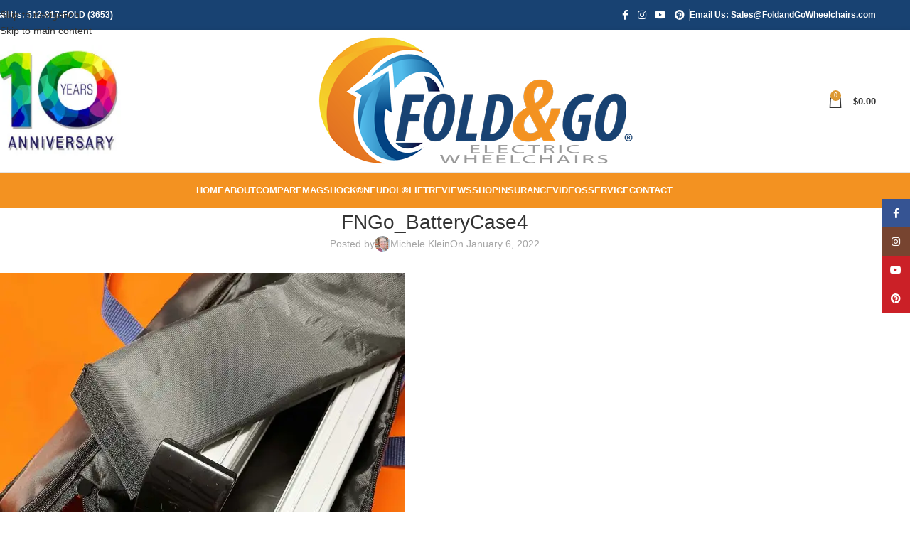

--- FILE ---
content_type: text/html; charset=UTF-8
request_url: https://www.foldandgowheelchairs.com/?attachment_id=53071
body_size: 26625
content:
<!DOCTYPE html>
<html lang="en-US">
<head>
	<meta charset="UTF-8">
	<link rel="profile" href="https://gmpg.org/xfn/11">
	<link rel="pingback" href="https://www.foldandgowheelchairs.com/xmlrpc.php">

					<script>document.documentElement.className = document.documentElement.className + ' yes-js js_active js'</script>
			<meta name='robots' content='index, follow, max-image-preview:large, max-snippet:-1, max-video-preview:-1' />
	<style>img:is([sizes="auto" i], [sizes^="auto," i]) { contain-intrinsic-size: 3000px 1500px }</style>
	<script>window._wca = window._wca || [];</script>

	<!-- This site is optimized with the Yoast SEO plugin v26.5 - https://yoast.com/wordpress/plugins/seo/ -->
	<title>FNGo_BatteryCase4</title>
	<link rel="canonical" href="https://www.foldandgowheelchairs.com/" />
	<meta property="og:locale" content="en_US" />
	<meta property="og:type" content="article" />
	<meta property="og:title" content="FNGo_BatteryCase4" />
	<meta property="og:url" content="https://www.foldandgowheelchairs.com/" />
	<meta property="og:site_name" content="FOLD + GO Electric Wheelchairs®" />
	<meta property="article:publisher" content="https://www.facebook.com/foldandgowheelchairs/" />
	<meta property="og:image" content="https://www.foldandgowheelchairs.com" />
	<meta property="og:image:width" content="1500" />
	<meta property="og:image:height" content="1500" />
	<meta property="og:image:type" content="image/jpeg" />
	<meta name="twitter:card" content="summary_large_image" />
	<meta name="twitter:site" content="@onekubeddesigns" />
	<script type="application/ld+json" class="yoast-schema-graph">{"@context":"https://schema.org","@graph":[{"@type":"WebPage","@id":"https://www.foldandgowheelchairs.com/","url":"https://www.foldandgowheelchairs.com/","name":"FNGo_BatteryCase4","isPartOf":{"@id":"https://www.foldandgowheelchairs.com/#website"},"primaryImageOfPage":{"@id":"https://www.foldandgowheelchairs.com/#primaryimage"},"image":{"@id":"https://www.foldandgowheelchairs.com/#primaryimage"},"thumbnailUrl":"https://i0.wp.com/www.foldandgowheelchairs.com/wp-content/uploads/2022/01/FNGo_BatteryCase4.jpg?fit=1500%2C1500&ssl=1","datePublished":"2022-01-06T20:23:13+00:00","breadcrumb":{"@id":"https://www.foldandgowheelchairs.com/#breadcrumb"},"inLanguage":"en-US","potentialAction":[{"@type":"ReadAction","target":["https://www.foldandgowheelchairs.com/"]}]},{"@type":"ImageObject","inLanguage":"en-US","@id":"https://www.foldandgowheelchairs.com/#primaryimage","url":"https://i0.wp.com/www.foldandgowheelchairs.com/wp-content/uploads/2022/01/FNGo_BatteryCase4.jpg?fit=1500%2C1500&ssl=1","contentUrl":"https://i0.wp.com/www.foldandgowheelchairs.com/wp-content/uploads/2022/01/FNGo_BatteryCase4.jpg?fit=1500%2C1500&ssl=1","width":1500,"height":1500},{"@type":"BreadcrumbList","@id":"https://www.foldandgowheelchairs.com/#breadcrumb","itemListElement":[{"@type":"ListItem","position":1,"name":"Home","item":"https://www.foldandgowheelchairs.com/"},{"@type":"ListItem","position":2,"name":"Just in Case Battery Bag","item":"https://www.foldandgowheelchairs.com/product/fold-go-battery-bag/"},{"@type":"ListItem","position":3,"name":"FNGo_BatteryCase4"}]},{"@type":"WebSite","@id":"https://www.foldandgowheelchairs.com/#website","url":"https://www.foldandgowheelchairs.com/","name":"FOLD + GO Electric Wheelchairs®","description":"Official Website - You Drive, We&#039;ll Push","publisher":{"@id":"https://www.foldandgowheelchairs.com/#organization"},"potentialAction":[{"@type":"SearchAction","target":{"@type":"EntryPoint","urlTemplate":"https://www.foldandgowheelchairs.com/?s={search_term_string}"},"query-input":{"@type":"PropertyValueSpecification","valueRequired":true,"valueName":"search_term_string"}}],"inLanguage":"en-US"},{"@type":"Organization","@id":"https://www.foldandgowheelchairs.com/#organization","name":"FOLD & GO WHEELCHAIRS®","url":"https://www.foldandgowheelchairs.com/","logo":{"@type":"ImageObject","inLanguage":"en-US","@id":"https://www.foldandgowheelchairs.com/#/schema/logo/image/","url":"https://i1.wp.com/www.foldandgowheelchairs.com/wp-content/uploads/2019/08/FNG_WebLogo3DTM.png?fit=450%2C187&ssl=1","contentUrl":"https://i1.wp.com/www.foldandgowheelchairs.com/wp-content/uploads/2019/08/FNG_WebLogo3DTM.png?fit=450%2C187&ssl=1","width":450,"height":187,"caption":"FOLD & GO WHEELCHAIRS®"},"image":{"@id":"https://www.foldandgowheelchairs.com/#/schema/logo/image/"},"sameAs":["https://www.facebook.com/foldandgowheelchairs/","https://x.com/onekubeddesigns","https://www.youtube.com/channel/UCcCS1Diexu7_uPM8e_C07xg"]}]}</script>
	<!-- / Yoast SEO plugin. -->


<link rel='dns-prefetch' href='//stats.wp.com' />
<link rel='dns-prefetch' href='//use.fontawesome.com' />
<link rel='preconnect' href='//i0.wp.com' />
<link rel='preconnect' href='//c0.wp.com' />
<link rel="alternate" type="application/rss+xml" title="FOLD + GO Electric Wheelchairs® &raquo; Feed" href="https://www.foldandgowheelchairs.com/feed/" />
<link rel="alternate" type="application/rss+xml" title="FOLD + GO Electric Wheelchairs® &raquo; Comments Feed" href="https://www.foldandgowheelchairs.com/comments/feed/" />
<link rel='stylesheet' id='wp-block-library-css' href='https://c0.wp.com/c/6.8.3/wp-includes/css/dist/block-library/style.min.css' type='text/css' media='all' />
<link rel='stylesheet' id='mediaelement-css' href='https://c0.wp.com/c/6.8.3/wp-includes/js/mediaelement/mediaelementplayer-legacy.min.css' type='text/css' media='all' />
<link rel='stylesheet' id='wp-mediaelement-css' href='https://c0.wp.com/c/6.8.3/wp-includes/js/mediaelement/wp-mediaelement.min.css' type='text/css' media='all' />
<style id='jetpack-sharing-buttons-style-inline-css' type='text/css'>
.jetpack-sharing-buttons__services-list{display:flex;flex-direction:row;flex-wrap:wrap;gap:0;list-style-type:none;margin:5px;padding:0}.jetpack-sharing-buttons__services-list.has-small-icon-size{font-size:12px}.jetpack-sharing-buttons__services-list.has-normal-icon-size{font-size:16px}.jetpack-sharing-buttons__services-list.has-large-icon-size{font-size:24px}.jetpack-sharing-buttons__services-list.has-huge-icon-size{font-size:36px}@media print{.jetpack-sharing-buttons__services-list{display:none!important}}.editor-styles-wrapper .wp-block-jetpack-sharing-buttons{gap:0;padding-inline-start:0}ul.jetpack-sharing-buttons__services-list.has-background{padding:1.25em 2.375em}
</style>
<link rel='stylesheet' id='jquery-selectBox-css' href='https://www.foldandgowheelchairs.com/wp-content/plugins/yith-woocommerce-wishlist/assets/css/jquery.selectBox.css?ver=1.2.0' type='text/css' media='all' />
<link rel='stylesheet' id='woocommerce_prettyPhoto_css-css' href='//www.foldandgowheelchairs.com/wp-content/plugins/woocommerce/assets/css/prettyPhoto.css?ver=3.1.6' type='text/css' media='all' />
<link rel='stylesheet' id='yith-wcwl-main-css' href='https://www.foldandgowheelchairs.com/wp-content/plugins/yith-woocommerce-wishlist/assets/css/style.css?ver=4.11.0' type='text/css' media='all' />
<style id='yith-wcwl-main-inline-css' type='text/css'>
 :root { --rounded-corners-radius: 16px; --add-to-cart-rounded-corners-radius: 16px; --feedback-duration: 3s } 
 :root { --rounded-corners-radius: 16px; --add-to-cart-rounded-corners-radius: 16px; --feedback-duration: 3s } 
</style>
<style id='font-awesome-svg-styles-default-inline-css' type='text/css'>
.svg-inline--fa {
  display: inline-block;
  height: 1em;
  overflow: visible;
  vertical-align: -.125em;
}
</style>
<link rel='stylesheet' id='font-awesome-svg-styles-css' href='https://www.foldandgowheelchairs.com/wp-content/uploads/font-awesome/v6.1.2/css/svg-with-js.css' type='text/css' media='all' />
<style id='font-awesome-svg-styles-inline-css' type='text/css'>
   .wp-block-font-awesome-icon svg::before,
   .wp-rich-text-font-awesome-icon svg::before {content: unset;}
</style>
<style id='global-styles-inline-css' type='text/css'>
:root{--wp--preset--aspect-ratio--square: 1;--wp--preset--aspect-ratio--4-3: 4/3;--wp--preset--aspect-ratio--3-4: 3/4;--wp--preset--aspect-ratio--3-2: 3/2;--wp--preset--aspect-ratio--2-3: 2/3;--wp--preset--aspect-ratio--16-9: 16/9;--wp--preset--aspect-ratio--9-16: 9/16;--wp--preset--color--black: #000000;--wp--preset--color--cyan-bluish-gray: #abb8c3;--wp--preset--color--white: #ffffff;--wp--preset--color--pale-pink: #f78da7;--wp--preset--color--vivid-red: #cf2e2e;--wp--preset--color--luminous-vivid-orange: #ff6900;--wp--preset--color--luminous-vivid-amber: #fcb900;--wp--preset--color--light-green-cyan: #7bdcb5;--wp--preset--color--vivid-green-cyan: #00d084;--wp--preset--color--pale-cyan-blue: #8ed1fc;--wp--preset--color--vivid-cyan-blue: #0693e3;--wp--preset--color--vivid-purple: #9b51e0;--wp--preset--gradient--vivid-cyan-blue-to-vivid-purple: linear-gradient(135deg,rgba(6,147,227,1) 0%,rgb(155,81,224) 100%);--wp--preset--gradient--light-green-cyan-to-vivid-green-cyan: linear-gradient(135deg,rgb(122,220,180) 0%,rgb(0,208,130) 100%);--wp--preset--gradient--luminous-vivid-amber-to-luminous-vivid-orange: linear-gradient(135deg,rgba(252,185,0,1) 0%,rgba(255,105,0,1) 100%);--wp--preset--gradient--luminous-vivid-orange-to-vivid-red: linear-gradient(135deg,rgba(255,105,0,1) 0%,rgb(207,46,46) 100%);--wp--preset--gradient--very-light-gray-to-cyan-bluish-gray: linear-gradient(135deg,rgb(238,238,238) 0%,rgb(169,184,195) 100%);--wp--preset--gradient--cool-to-warm-spectrum: linear-gradient(135deg,rgb(74,234,220) 0%,rgb(151,120,209) 20%,rgb(207,42,186) 40%,rgb(238,44,130) 60%,rgb(251,105,98) 80%,rgb(254,248,76) 100%);--wp--preset--gradient--blush-light-purple: linear-gradient(135deg,rgb(255,206,236) 0%,rgb(152,150,240) 100%);--wp--preset--gradient--blush-bordeaux: linear-gradient(135deg,rgb(254,205,165) 0%,rgb(254,45,45) 50%,rgb(107,0,62) 100%);--wp--preset--gradient--luminous-dusk: linear-gradient(135deg,rgb(255,203,112) 0%,rgb(199,81,192) 50%,rgb(65,88,208) 100%);--wp--preset--gradient--pale-ocean: linear-gradient(135deg,rgb(255,245,203) 0%,rgb(182,227,212) 50%,rgb(51,167,181) 100%);--wp--preset--gradient--electric-grass: linear-gradient(135deg,rgb(202,248,128) 0%,rgb(113,206,126) 100%);--wp--preset--gradient--midnight: linear-gradient(135deg,rgb(2,3,129) 0%,rgb(40,116,252) 100%);--wp--preset--font-size--small: 13px;--wp--preset--font-size--medium: 20px;--wp--preset--font-size--large: 36px;--wp--preset--font-size--x-large: 42px;--wp--preset--spacing--20: 0.44rem;--wp--preset--spacing--30: 0.67rem;--wp--preset--spacing--40: 1rem;--wp--preset--spacing--50: 1.5rem;--wp--preset--spacing--60: 2.25rem;--wp--preset--spacing--70: 3.38rem;--wp--preset--spacing--80: 5.06rem;--wp--preset--shadow--natural: 6px 6px 9px rgba(0, 0, 0, 0.2);--wp--preset--shadow--deep: 12px 12px 50px rgba(0, 0, 0, 0.4);--wp--preset--shadow--sharp: 6px 6px 0px rgba(0, 0, 0, 0.2);--wp--preset--shadow--outlined: 6px 6px 0px -3px rgba(255, 255, 255, 1), 6px 6px rgba(0, 0, 0, 1);--wp--preset--shadow--crisp: 6px 6px 0px rgba(0, 0, 0, 1);}:where(body) { margin: 0; }.wp-site-blocks > .alignleft { float: left; margin-right: 2em; }.wp-site-blocks > .alignright { float: right; margin-left: 2em; }.wp-site-blocks > .aligncenter { justify-content: center; margin-left: auto; margin-right: auto; }:where(.is-layout-flex){gap: 0.5em;}:where(.is-layout-grid){gap: 0.5em;}.is-layout-flow > .alignleft{float: left;margin-inline-start: 0;margin-inline-end: 2em;}.is-layout-flow > .alignright{float: right;margin-inline-start: 2em;margin-inline-end: 0;}.is-layout-flow > .aligncenter{margin-left: auto !important;margin-right: auto !important;}.is-layout-constrained > .alignleft{float: left;margin-inline-start: 0;margin-inline-end: 2em;}.is-layout-constrained > .alignright{float: right;margin-inline-start: 2em;margin-inline-end: 0;}.is-layout-constrained > .aligncenter{margin-left: auto !important;margin-right: auto !important;}.is-layout-constrained > :where(:not(.alignleft):not(.alignright):not(.alignfull)){margin-left: auto !important;margin-right: auto !important;}body .is-layout-flex{display: flex;}.is-layout-flex{flex-wrap: wrap;align-items: center;}.is-layout-flex > :is(*, div){margin: 0;}body .is-layout-grid{display: grid;}.is-layout-grid > :is(*, div){margin: 0;}body{padding-top: 0px;padding-right: 0px;padding-bottom: 0px;padding-left: 0px;}a:where(:not(.wp-element-button)){text-decoration: none;}:root :where(.wp-element-button, .wp-block-button__link){background-color: #32373c;border-width: 0;color: #fff;font-family: inherit;font-size: inherit;line-height: inherit;padding: calc(0.667em + 2px) calc(1.333em + 2px);text-decoration: none;}.has-black-color{color: var(--wp--preset--color--black) !important;}.has-cyan-bluish-gray-color{color: var(--wp--preset--color--cyan-bluish-gray) !important;}.has-white-color{color: var(--wp--preset--color--white) !important;}.has-pale-pink-color{color: var(--wp--preset--color--pale-pink) !important;}.has-vivid-red-color{color: var(--wp--preset--color--vivid-red) !important;}.has-luminous-vivid-orange-color{color: var(--wp--preset--color--luminous-vivid-orange) !important;}.has-luminous-vivid-amber-color{color: var(--wp--preset--color--luminous-vivid-amber) !important;}.has-light-green-cyan-color{color: var(--wp--preset--color--light-green-cyan) !important;}.has-vivid-green-cyan-color{color: var(--wp--preset--color--vivid-green-cyan) !important;}.has-pale-cyan-blue-color{color: var(--wp--preset--color--pale-cyan-blue) !important;}.has-vivid-cyan-blue-color{color: var(--wp--preset--color--vivid-cyan-blue) !important;}.has-vivid-purple-color{color: var(--wp--preset--color--vivid-purple) !important;}.has-black-background-color{background-color: var(--wp--preset--color--black) !important;}.has-cyan-bluish-gray-background-color{background-color: var(--wp--preset--color--cyan-bluish-gray) !important;}.has-white-background-color{background-color: var(--wp--preset--color--white) !important;}.has-pale-pink-background-color{background-color: var(--wp--preset--color--pale-pink) !important;}.has-vivid-red-background-color{background-color: var(--wp--preset--color--vivid-red) !important;}.has-luminous-vivid-orange-background-color{background-color: var(--wp--preset--color--luminous-vivid-orange) !important;}.has-luminous-vivid-amber-background-color{background-color: var(--wp--preset--color--luminous-vivid-amber) !important;}.has-light-green-cyan-background-color{background-color: var(--wp--preset--color--light-green-cyan) !important;}.has-vivid-green-cyan-background-color{background-color: var(--wp--preset--color--vivid-green-cyan) !important;}.has-pale-cyan-blue-background-color{background-color: var(--wp--preset--color--pale-cyan-blue) !important;}.has-vivid-cyan-blue-background-color{background-color: var(--wp--preset--color--vivid-cyan-blue) !important;}.has-vivid-purple-background-color{background-color: var(--wp--preset--color--vivid-purple) !important;}.has-black-border-color{border-color: var(--wp--preset--color--black) !important;}.has-cyan-bluish-gray-border-color{border-color: var(--wp--preset--color--cyan-bluish-gray) !important;}.has-white-border-color{border-color: var(--wp--preset--color--white) !important;}.has-pale-pink-border-color{border-color: var(--wp--preset--color--pale-pink) !important;}.has-vivid-red-border-color{border-color: var(--wp--preset--color--vivid-red) !important;}.has-luminous-vivid-orange-border-color{border-color: var(--wp--preset--color--luminous-vivid-orange) !important;}.has-luminous-vivid-amber-border-color{border-color: var(--wp--preset--color--luminous-vivid-amber) !important;}.has-light-green-cyan-border-color{border-color: var(--wp--preset--color--light-green-cyan) !important;}.has-vivid-green-cyan-border-color{border-color: var(--wp--preset--color--vivid-green-cyan) !important;}.has-pale-cyan-blue-border-color{border-color: var(--wp--preset--color--pale-cyan-blue) !important;}.has-vivid-cyan-blue-border-color{border-color: var(--wp--preset--color--vivid-cyan-blue) !important;}.has-vivid-purple-border-color{border-color: var(--wp--preset--color--vivid-purple) !important;}.has-vivid-cyan-blue-to-vivid-purple-gradient-background{background: var(--wp--preset--gradient--vivid-cyan-blue-to-vivid-purple) !important;}.has-light-green-cyan-to-vivid-green-cyan-gradient-background{background: var(--wp--preset--gradient--light-green-cyan-to-vivid-green-cyan) !important;}.has-luminous-vivid-amber-to-luminous-vivid-orange-gradient-background{background: var(--wp--preset--gradient--luminous-vivid-amber-to-luminous-vivid-orange) !important;}.has-luminous-vivid-orange-to-vivid-red-gradient-background{background: var(--wp--preset--gradient--luminous-vivid-orange-to-vivid-red) !important;}.has-very-light-gray-to-cyan-bluish-gray-gradient-background{background: var(--wp--preset--gradient--very-light-gray-to-cyan-bluish-gray) !important;}.has-cool-to-warm-spectrum-gradient-background{background: var(--wp--preset--gradient--cool-to-warm-spectrum) !important;}.has-blush-light-purple-gradient-background{background: var(--wp--preset--gradient--blush-light-purple) !important;}.has-blush-bordeaux-gradient-background{background: var(--wp--preset--gradient--blush-bordeaux) !important;}.has-luminous-dusk-gradient-background{background: var(--wp--preset--gradient--luminous-dusk) !important;}.has-pale-ocean-gradient-background{background: var(--wp--preset--gradient--pale-ocean) !important;}.has-electric-grass-gradient-background{background: var(--wp--preset--gradient--electric-grass) !important;}.has-midnight-gradient-background{background: var(--wp--preset--gradient--midnight) !important;}.has-small-font-size{font-size: var(--wp--preset--font-size--small) !important;}.has-medium-font-size{font-size: var(--wp--preset--font-size--medium) !important;}.has-large-font-size{font-size: var(--wp--preset--font-size--large) !important;}.has-x-large-font-size{font-size: var(--wp--preset--font-size--x-large) !important;}
:where(.wp-block-post-template.is-layout-flex){gap: 1.25em;}:where(.wp-block-post-template.is-layout-grid){gap: 1.25em;}
:where(.wp-block-columns.is-layout-flex){gap: 2em;}:where(.wp-block-columns.is-layout-grid){gap: 2em;}
:root :where(.wp-block-pullquote){font-size: 1.5em;line-height: 1.6;}
</style>
<link rel='stylesheet' id='acss-front-css' href='https://www.foldandgowheelchairs.com/wp-content/plugins/custom-stock-status-for-woocommerce/assets/css/addify-front-css.css?ver=1.0' type='text/css' media='all' />
<style id='woocommerce-inline-inline-css' type='text/css'>
.woocommerce form .form-row .required { visibility: visible; }
</style>
<link rel='stylesheet' id='xc-woo-twilio-css' href='https://www.foldandgowheelchairs.com/wp-content/plugins/xc-woo-twilio/public/css/xc-woo-twilio-public.css?ver=1.0.2' type='text/css' media='all' />
<link rel='stylesheet' id='font-awesome-official-css' href='https://use.fontawesome.com/releases/v6.1.2/css/all.css' type='text/css' media='all' integrity="sha384-fZCoUih8XsaUZnNDOiLqnby1tMJ0sE7oBbNk2Xxf5x8Z4SvNQ9j83vFMa/erbVrV" crossorigin="anonymous" />
<link rel='stylesheet' id='jquery-fixedheadertable-style-css' href='https://www.foldandgowheelchairs.com/wp-content/plugins/yith-woocommerce-compare/assets/css/jquery.dataTables.css?ver=1.10.18' type='text/css' media='all' />
<link rel='stylesheet' id='yith_woocompare_page-css' href='https://www.foldandgowheelchairs.com/wp-content/plugins/yith-woocommerce-compare/assets/css/compare.css?ver=3.6.0' type='text/css' media='all' />
<link rel='stylesheet' id='yith-woocompare-widget-css' href='https://www.foldandgowheelchairs.com/wp-content/plugins/yith-woocommerce-compare/assets/css/widget.css?ver=3.6.0' type='text/css' media='all' />
<link rel='stylesheet' id='js_composer_front-css' href='https://www.foldandgowheelchairs.com/wp-content/uploads/2023/02/js_composer-1677094002.css?ver=8.3.6' type='text/css' media='all' />
<link rel='stylesheet' id='wd-style-base-css' href='https://www.foldandgowheelchairs.com/wp-content/themes/woodmart/css/parts/base.min.css?ver=8.3.6' type='text/css' media='all' />
<link rel='stylesheet' id='wd-helpers-wpb-elem-css' href='https://www.foldandgowheelchairs.com/wp-content/themes/woodmart/css/parts/helpers-wpb-elem.min.css?ver=8.3.6' type='text/css' media='all' />
<link rel='stylesheet' id='wd-lazy-loading-css' href='https://www.foldandgowheelchairs.com/wp-content/themes/woodmart/css/parts/opt-lazy-load.min.css?ver=8.3.6' type='text/css' media='all' />
<link rel='stylesheet' id='wd-woo-mod-variation-form-css' href='https://www.foldandgowheelchairs.com/wp-content/themes/woodmart/css/parts/woo-mod-variation-form.min.css?ver=8.3.6' type='text/css' media='all' />
<link rel='stylesheet' id='wd-int-woo-subscriptions-css' href='https://www.foldandgowheelchairs.com/wp-content/themes/woodmart/css/parts/int-woo-subscriptions.min.css?ver=8.3.6' type='text/css' media='all' />
<link rel='stylesheet' id='wd-woo-yith-compare-css' href='https://www.foldandgowheelchairs.com/wp-content/themes/woodmart/css/parts/int-woo-yith-compare.min.css?ver=8.3.6' type='text/css' media='all' />
<link rel='stylesheet' id='wd-colorbox-popup-css' href='https://www.foldandgowheelchairs.com/wp-content/themes/woodmart/css/parts/woo-lib-colorbox-popup.min.css?ver=8.3.6' type='text/css' media='all' />
<link rel='stylesheet' id='wd-woo-yith-wishlist-css' href='https://www.foldandgowheelchairs.com/wp-content/themes/woodmart/css/parts/int-woo-yith-wishlist.min.css?ver=8.3.6' type='text/css' media='all' />
<link rel='stylesheet' id='wd-page-my-account-css' href='https://www.foldandgowheelchairs.com/wp-content/themes/woodmart/css/parts/woo-page-my-account.min.css?ver=8.3.6' type='text/css' media='all' />
<link rel='stylesheet' id='wd-wpbakery-base-css' href='https://www.foldandgowheelchairs.com/wp-content/themes/woodmart/css/parts/int-wpb-base.min.css?ver=8.3.6' type='text/css' media='all' />
<link rel='stylesheet' id='wd-wpbakery-base-deprecated-css' href='https://www.foldandgowheelchairs.com/wp-content/themes/woodmart/css/parts/int-wpb-base-deprecated.min.css?ver=8.3.6' type='text/css' media='all' />
<link rel='stylesheet' id='wd-amelia-css' href='https://www.foldandgowheelchairs.com/wp-content/themes/woodmart/css/parts/int-amelia.min.css?ver=8.3.6' type='text/css' media='all' />
<link rel='stylesheet' id='wd-woocommerce-base-css' href='https://www.foldandgowheelchairs.com/wp-content/themes/woodmart/css/parts/woocommerce-base.min.css?ver=8.3.6' type='text/css' media='all' />
<link rel='stylesheet' id='wd-mod-star-rating-css' href='https://www.foldandgowheelchairs.com/wp-content/themes/woodmart/css/parts/mod-star-rating.min.css?ver=8.3.6' type='text/css' media='all' />
<link rel='stylesheet' id='wd-woocommerce-block-notices-css' href='https://www.foldandgowheelchairs.com/wp-content/themes/woodmart/css/parts/woo-mod-block-notices.min.css?ver=8.3.6' type='text/css' media='all' />
<link rel='stylesheet' id='wd-woo-mod-quantity-css' href='https://www.foldandgowheelchairs.com/wp-content/themes/woodmart/css/parts/woo-mod-quantity.min.css?ver=8.3.6' type='text/css' media='all' />
<link rel='stylesheet' id='wd-wp-blocks-css' href='https://www.foldandgowheelchairs.com/wp-content/themes/woodmart/css/parts/wp-blocks.min.css?ver=8.3.6' type='text/css' media='all' />
<link rel='stylesheet' id='wd-header-base-css' href='https://www.foldandgowheelchairs.com/wp-content/themes/woodmart/css/parts/header-base.min.css?ver=8.3.6' type='text/css' media='all' />
<link rel='stylesheet' id='wd-mod-tools-css' href='https://www.foldandgowheelchairs.com/wp-content/themes/woodmart/css/parts/mod-tools.min.css?ver=8.3.6' type='text/css' media='all' />
<link rel='stylesheet' id='wd-header-elements-base-css' href='https://www.foldandgowheelchairs.com/wp-content/themes/woodmart/css/parts/header-el-base.min.css?ver=8.3.6' type='text/css' media='all' />
<link rel='stylesheet' id='wd-social-icons-css' href='https://www.foldandgowheelchairs.com/wp-content/themes/woodmart/css/parts/el-social-icons.min.css?ver=8.3.6' type='text/css' media='all' />
<link rel='stylesheet' id='wd-header-cart-side-css' href='https://www.foldandgowheelchairs.com/wp-content/themes/woodmart/css/parts/header-el-cart-side.min.css?ver=8.3.6' type='text/css' media='all' />
<link rel='stylesheet' id='wd-header-cart-css' href='https://www.foldandgowheelchairs.com/wp-content/themes/woodmart/css/parts/header-el-cart.min.css?ver=8.3.6' type='text/css' media='all' />
<link rel='stylesheet' id='wd-widget-shopping-cart-css' href='https://www.foldandgowheelchairs.com/wp-content/themes/woodmart/css/parts/woo-widget-shopping-cart.min.css?ver=8.3.6' type='text/css' media='all' />
<link rel='stylesheet' id='wd-widget-product-list-css' href='https://www.foldandgowheelchairs.com/wp-content/themes/woodmart/css/parts/woo-widget-product-list.min.css?ver=8.3.6' type='text/css' media='all' />
<link rel='stylesheet' id='wd-header-mobile-nav-dropdown-css' href='https://www.foldandgowheelchairs.com/wp-content/themes/woodmart/css/parts/header-el-mobile-nav-dropdown.min.css?ver=8.3.6' type='text/css' media='all' />
<link rel='stylesheet' id='wd-page-title-css' href='https://www.foldandgowheelchairs.com/wp-content/themes/woodmart/css/parts/page-title.min.css?ver=8.3.6' type='text/css' media='all' />
<link rel='stylesheet' id='wd-post-types-mod-predefined-css' href='https://www.foldandgowheelchairs.com/wp-content/themes/woodmart/css/parts/post-types-mod-predefined.min.css?ver=8.3.6' type='text/css' media='all' />
<link rel='stylesheet' id='wd-post-types-mod-categories-style-bg-css' href='https://www.foldandgowheelchairs.com/wp-content/themes/woodmart/css/parts/post-types-mod-categories-style-bg.min.css?ver=8.3.6' type='text/css' media='all' />
<link rel='stylesheet' id='wd-blog-single-predefined-css' href='https://www.foldandgowheelchairs.com/wp-content/themes/woodmart/css/parts/blog-single-predefined.min.css?ver=8.3.6' type='text/css' media='all' />
<link rel='stylesheet' id='wd-blog-mod-author-css' href='https://www.foldandgowheelchairs.com/wp-content/themes/woodmart/css/parts/blog-mod-author.min.css?ver=8.3.6' type='text/css' media='all' />
<link rel='stylesheet' id='wd-blog-mod-comments-button-css' href='https://www.foldandgowheelchairs.com/wp-content/themes/woodmart/css/parts/blog-mod-comments-button.min.css?ver=8.3.6' type='text/css' media='all' />
<link rel='stylesheet' id='wd-social-icons-styles-css' href='https://www.foldandgowheelchairs.com/wp-content/themes/woodmart/css/parts/el-social-styles.min.css?ver=8.3.6' type='text/css' media='all' />
<link rel='stylesheet' id='wd-post-types-el-page-navigation-css' href='https://www.foldandgowheelchairs.com/wp-content/themes/woodmart/css/parts/post-types-el-page-navigation.min.css?ver=8.3.6' type='text/css' media='all' />
<link rel='stylesheet' id='wd-blog-loop-base-css' href='https://www.foldandgowheelchairs.com/wp-content/themes/woodmart/css/parts/blog-loop-base.min.css?ver=8.3.6' type='text/css' media='all' />
<link rel='stylesheet' id='wd-blog-loop-design-masonry-css' href='https://www.foldandgowheelchairs.com/wp-content/themes/woodmart/css/parts/blog-loop-design-masonry.min.css?ver=8.3.6' type='text/css' media='all' />
<link rel='stylesheet' id='wd-woo-opt-title-limit-css' href='https://www.foldandgowheelchairs.com/wp-content/themes/woodmart/css/parts/woo-opt-title-limit.min.css?ver=8.3.6' type='text/css' media='all' />
<link rel='stylesheet' id='wd-swiper-css' href='https://www.foldandgowheelchairs.com/wp-content/themes/woodmart/css/parts/lib-swiper.min.css?ver=8.3.6' type='text/css' media='all' />
<link rel='stylesheet' id='wd-post-types-mod-comments-css' href='https://www.foldandgowheelchairs.com/wp-content/themes/woodmart/css/parts/post-types-mod-comments.min.css?ver=8.3.6' type='text/css' media='all' />
<link rel='stylesheet' id='wd-widget-collapse-css' href='https://www.foldandgowheelchairs.com/wp-content/themes/woodmart/css/parts/opt-widget-collapse.min.css?ver=8.3.6' type='text/css' media='all' />
<link rel='stylesheet' id='wd-footer-base-css' href='https://www.foldandgowheelchairs.com/wp-content/themes/woodmart/css/parts/footer-base.min.css?ver=8.3.6' type='text/css' media='all' />
<link rel='stylesheet' id='wd-widget-nav-css' href='https://www.foldandgowheelchairs.com/wp-content/themes/woodmart/css/parts/widget-nav.min.css?ver=8.3.6' type='text/css' media='all' />
<link rel='stylesheet' id='wd-scroll-top-css' href='https://www.foldandgowheelchairs.com/wp-content/themes/woodmart/css/parts/opt-scrolltotop.min.css?ver=8.3.6' type='text/css' media='all' />
<link rel='stylesheet' id='wd-wd-search-form-css' href='https://www.foldandgowheelchairs.com/wp-content/themes/woodmart/css/parts/wd-search-form.min.css?ver=8.3.6' type='text/css' media='all' />
<link rel='stylesheet' id='wd-wd-search-results-css' href='https://www.foldandgowheelchairs.com/wp-content/themes/woodmart/css/parts/wd-search-results.min.css?ver=8.3.6' type='text/css' media='all' />
<link rel='stylesheet' id='wd-wd-search-dropdown-css' href='https://www.foldandgowheelchairs.com/wp-content/themes/woodmart/css/parts/wd-search-dropdown.min.css?ver=8.3.6' type='text/css' media='all' />
<link rel='stylesheet' id='wd-sticky-social-buttons-css' href='https://www.foldandgowheelchairs.com/wp-content/themes/woodmart/css/parts/opt-sticky-social.min.css?ver=8.3.6' type='text/css' media='all' />
<link rel='stylesheet' id='wd-bottom-toolbar-css' href='https://www.foldandgowheelchairs.com/wp-content/themes/woodmart/css/parts/opt-bottom-toolbar.min.css?ver=8.3.6' type='text/css' media='all' />
<link rel='stylesheet' id='wd-header-my-account-css' href='https://www.foldandgowheelchairs.com/wp-content/themes/woodmart/css/parts/header-el-my-account.min.css?ver=8.3.6' type='text/css' media='all' />
<link rel='stylesheet' id='font-awesome-official-v4shim-css' href='https://use.fontawesome.com/releases/v6.1.2/css/v4-shims.css' type='text/css' media='all' integrity="sha384-iW7MVRJO9Fj06GFbRcMqdZBcVQhjBWlVXUjtY7XCppA+DZUoHBQ7B8VB+EjXUkPV" crossorigin="anonymous" />
<script type="text/javascript" src="https://c0.wp.com/c/6.8.3/wp-includes/js/jquery/jquery.min.js" id="jquery-core-js"></script>
<script type="text/javascript" src="https://c0.wp.com/c/6.8.3/wp-includes/js/jquery/jquery-migrate.min.js" id="jquery-migrate-js"></script>
<script type="text/javascript" src="https://www.foldandgowheelchairs.com/wp-content/plugins/custom-stock-status-for-woocommerce/assets/js/addify-front-css.js?ver=1.0" id="acss-front-js-js"></script>
<script type="text/javascript" src="https://c0.wp.com/p/woocommerce/10.3.6/assets/js/jquery-blockui/jquery.blockUI.min.js" id="wc-jquery-blockui-js" data-wp-strategy="defer"></script>
<script type="text/javascript" id="wc-add-to-cart-js-extra">
/* <![CDATA[ */
var wc_add_to_cart_params = {"ajax_url":"\/wp-admin\/admin-ajax.php","wc_ajax_url":"\/?wc-ajax=%%endpoint%%","i18n_view_cart":"View cart","cart_url":"https:\/\/www.foldandgowheelchairs.com\/cart\/","is_cart":"","cart_redirect_after_add":"yes"};
/* ]]> */
</script>
<script type="text/javascript" src="https://c0.wp.com/p/woocommerce/10.3.6/assets/js/frontend/add-to-cart.min.js" id="wc-add-to-cart-js" data-wp-strategy="defer"></script>
<script type="text/javascript" src="https://c0.wp.com/p/woocommerce/10.3.6/assets/js/js-cookie/js.cookie.min.js" id="wc-js-cookie-js" defer="defer" data-wp-strategy="defer"></script>
<script type="text/javascript" id="woocommerce-js-extra">
/* <![CDATA[ */
var woocommerce_params = {"ajax_url":"\/wp-admin\/admin-ajax.php","wc_ajax_url":"\/?wc-ajax=%%endpoint%%","i18n_password_show":"Show password","i18n_password_hide":"Hide password"};
/* ]]> */
</script>
<script type="text/javascript" src="https://c0.wp.com/p/woocommerce/10.3.6/assets/js/frontend/woocommerce.min.js" id="woocommerce-js" defer="defer" data-wp-strategy="defer"></script>
<script type="text/javascript" src="https://www.foldandgowheelchairs.com/wp-content/plugins/xc-woo-twilio/public/js/xc-woo-twilio-public.js?ver=1.0.2" id="xc-woo-twilio-js"></script>
<script type="text/javascript" src="https://www.foldandgowheelchairs.com/wp-content/plugins/js_composer/assets/js/vendors/woocommerce-add-to-cart.js?ver=8.7.2" id="vc_woocommerce-add-to-cart-js-js"></script>
<script type="text/javascript" src="https://stats.wp.com/s-202549.js" id="woocommerce-analytics-js" defer="defer" data-wp-strategy="defer"></script>
<script type="text/javascript" src="https://www.foldandgowheelchairs.com/wp-content/themes/woodmart/js/libs/device.min.js?ver=8.3.6" id="wd-device-library-js"></script>
<script type="text/javascript" src="https://www.foldandgowheelchairs.com/wp-content/themes/woodmart/js/scripts/global/scrollBar.min.js?ver=8.3.6" id="wd-scrollbar-js"></script>
<script></script><link rel="https://api.w.org/" href="https://www.foldandgowheelchairs.com/wp-json/" /><link rel="alternate" title="JSON" type="application/json" href="https://www.foldandgowheelchairs.com/wp-json/wp/v2/media/53071" /><link rel="EditURI" type="application/rsd+xml" title="RSD" href="https://www.foldandgowheelchairs.com/xmlrpc.php?rsd" />
<meta name="generator" content="WordPress 6.8.3" />
<meta name="generator" content="WooCommerce 10.3.6" />
<link rel='shortlink' href='https://www.foldandgowheelchairs.com/?p=53071' />
<link rel="alternate" title="oEmbed (JSON)" type="application/json+oembed" href="https://www.foldandgowheelchairs.com/wp-json/oembed/1.0/embed?url=https%3A%2F%2Fwww.foldandgowheelchairs.com%2F%3Fattachment_id%3D53071" />
<link rel="alternate" title="oEmbed (XML)" type="text/xml+oembed" href="https://www.foldandgowheelchairs.com/wp-json/oembed/1.0/embed?url=https%3A%2F%2Fwww.foldandgowheelchairs.com%2F%3Fattachment_id%3D53071&#038;format=xml" />

		<!-- GA Google Analytics @ https://m0n.co/ga -->
		<script>
			(function(i,s,o,g,r,a,m){i['GoogleAnalyticsObject']=r;i[r]=i[r]||function(){
			(i[r].q=i[r].q||[]).push(arguments)},i[r].l=1*new Date();a=s.createElement(o),
			m=s.getElementsByTagName(o)[0];a.async=1;a.src=g;m.parentNode.insertBefore(a,m)
			})(window,document,'script','https://www.google-analytics.com/analytics.js','ga');
			ga('create', 'UA-2979071-121', 'auto');
			ga('require', 'displayfeatures');
			ga('require', 'linkid');
			ga('set', 'anonymizeIp', true);
			ga('send', 'pageview');
		</script>

			<script>
			if ('undefined' === typeof _affirm_config) {
				var _affirm_config = {
					public_api_key: "44U23UO206ZDF2QQ",
					script: "https://www.affirm.com/js/v2/affirm.js",
					locale: "en_US",
					country_code: "USA",

				};
				(function(l, g, m, e, a, f, b) {
					var d, c = l[m] || {},
						h = document.createElement(f),
						n = document.getElementsByTagName(f)[0],
						k = function(a, b, c) {
							return function() {
								a[b]._.push([c, arguments])
							}
						};
					c[e] = k(c, e, "set");
					d = c[e];
					c[a] = {};
					c[a]._ = [];
					d._ = [];
					c[a][b] = k(c, a, b);
					a = 0;
					for (
						b = "set add save post open " +
							"empty reset on off trigger ready setProduct"
							.split(" ");
						a < b.length; a++
					) d[b[a]] = k(c, e, b[a]);
					a = 0;
					for (b = ["get", "token", "url", "items"]; a < b.length; a++)
						d[b[a]] = function() {};
					h.async = !0;
					h.src = g[f];
					n.parentNode.insertBefore(h, n);
					delete g[f];
					d(g);
					l[m] = c
				})(
					window,
					_affirm_config,
					"affirm",
					"checkout",
					"ui",
					"script",
					"ready"
				);
			}
		</script>
			<style>img#wpstats{display:none}</style>
							<meta name="viewport" content="width=device-width, initial-scale=1.0, maximum-scale=1.0, user-scalable=no">
										<noscript><style>.woocommerce-product-gallery{ opacity: 1 !important; }</style></noscript>
	<meta name="generator" content="Powered by WPBakery Page Builder - drag and drop page builder for WordPress."/>
<link rel="icon" href="https://i0.wp.com/www.foldandgowheelchairs.com/wp-content/uploads/2025/10/FNG_WebIconSQUARE.png?fit=32%2C32&#038;ssl=1" sizes="32x32" />
<link rel="icon" href="https://i0.wp.com/www.foldandgowheelchairs.com/wp-content/uploads/2025/10/FNG_WebIconSQUARE.png?fit=192%2C192&#038;ssl=1" sizes="192x192" />
<link rel="apple-touch-icon" href="https://i0.wp.com/www.foldandgowheelchairs.com/wp-content/uploads/2025/10/FNG_WebIconSQUARE.png?fit=180%2C180&#038;ssl=1" />
<meta name="msapplication-TileImage" content="https://i0.wp.com/www.foldandgowheelchairs.com/wp-content/uploads/2025/10/FNG_WebIconSQUARE.png?fit=270%2C270&#038;ssl=1" />
<style>
		
		</style><noscript><style> .wpb_animate_when_almost_visible { opacity: 1; }</style></noscript>			<style id="wd-style-default_header-css" data-type="wd-style-default_header">
				:root{
	--wd-top-bar-h: 42px;
	--wd-top-bar-sm-h: 40px;
	--wd-top-bar-sticky-h: .00001px;
	--wd-top-bar-brd-w: .00001px;

	--wd-header-general-h: 200px;
	--wd-header-general-sm-h: 100px;
	--wd-header-general-sticky-h: 90px;
	--wd-header-general-brd-w: 1px;

	--wd-header-bottom-h: 50px;
	--wd-header-bottom-sm-h: .00001px;
	--wd-header-bottom-sticky-h: .00001px;
	--wd-header-bottom-brd-w: .00001px;

	--wd-header-clone-h: .00001px;

	--wd-header-brd-w: calc(var(--wd-top-bar-brd-w) + var(--wd-header-general-brd-w) + var(--wd-header-bottom-brd-w));
	--wd-header-h: calc(var(--wd-top-bar-h) + var(--wd-header-general-h) + var(--wd-header-bottom-h) + var(--wd-header-brd-w));
	--wd-header-sticky-h: calc(var(--wd-top-bar-sticky-h) + var(--wd-header-general-sticky-h) + var(--wd-header-bottom-sticky-h) + var(--wd-header-clone-h) + var(--wd-header-brd-w));
	--wd-header-sm-h: calc(var(--wd-top-bar-sm-h) + var(--wd-header-general-sm-h) + var(--wd-header-bottom-sm-h) + var(--wd-header-brd-w));
}

.whb-top-bar .wd-dropdown {
	margin-top: 0px;
}

.whb-top-bar .wd-dropdown:after {
	height: 11px;
}


.whb-sticked .whb-general-header .wd-dropdown:not(.sub-sub-menu) {
	margin-top: 24px;
}

.whb-sticked .whb-general-header .wd-dropdown:not(.sub-sub-menu):after {
	height: 35px;
}


:root:has(.whb-general-header.whb-border-boxed) {
	--wd-header-general-brd-w: .00001px;
}

@media (max-width: 1024px) {
:root:has(.whb-general-header.whb-hidden-mobile) {
	--wd-header-general-brd-w: .00001px;
}
}


.whb-header-bottom .wd-dropdown {
	margin-top: 4px;
}

.whb-header-bottom .wd-dropdown:after {
	height: 15px;
}



		
.whb-top-bar {
	background-color: rgba(24, 66, 114, 1);
}

.whb-general-header {
	border-color: rgba(129, 129, 129, 0.2);border-bottom-width: 1px;border-bottom-style: solid;
}

.whb-header-bottom {
	background-color: rgba(243, 146, 33, 1);
}
			</style>
						<style id="wd-style-theme_settings_default-css" data-type="wd-style-theme_settings_default">
				@font-face {
	font-weight: normal;
	font-style: normal;
	font-family: "woodmart-font";
	src: url("//www.foldandgowheelchairs.com/wp-content/themes/woodmart/fonts/woodmart-font-1-400.woff2?v=8.3.6") format("woff2");
	font-display:swap;
}

@font-face {
	font-family: "star";
	font-weight: 400;
	font-style: normal;
	src: url("//www.foldandgowheelchairs.com/wp-content/plugins/woocommerce/assets/fonts/star.eot?#iefix") format("embedded-opentype"), url("//www.foldandgowheelchairs.com/wp-content/plugins/woocommerce/assets/fonts/star.woff") format("woff"), url("//www.foldandgowheelchairs.com/wp-content/plugins/woocommerce/assets/fonts/star.ttf") format("truetype"), url("//www.foldandgowheelchairs.com/wp-content/plugins/woocommerce/assets/fonts/star.svg#star") format("svg");
}

@font-face {
	font-family: "WooCommerce";
	font-weight: 400;
	font-style: normal;
	src: url("//www.foldandgowheelchairs.com/wp-content/plugins/woocommerce/assets/fonts/WooCommerce.eot?#iefix") format("embedded-opentype"), url("//www.foldandgowheelchairs.com/wp-content/plugins/woocommerce/assets/fonts/WooCommerce.woff") format("woff"), url("//www.foldandgowheelchairs.com/wp-content/plugins/woocommerce/assets/fonts/WooCommerce.ttf") format("truetype"), url("//www.foldandgowheelchairs.com/wp-content/plugins/woocommerce/assets/fonts/WooCommerce.svg#WooCommerce") format("svg");
}

:root {
	--wd-text-font: Verdana, Geneva, sans-serif;
	--wd-text-font-weight: 400;
	--wd-text-color: rgb(51,51,51);
	--wd-text-font-size: 14px;
	--wd-title-font: Verdana, Geneva, sans-serif;
	--wd-title-font-weight: 700;
	--wd-title-color: rgb(24,66,114);
	--wd-entities-title-font: Verdana, Geneva, sans-serif;
	--wd-entities-title-font-weight: 500;
	--wd-entities-title-color: rgb(51,51,51);
	--wd-entities-title-color-hover: rgb(0, 115, 224);
	--wd-alternative-font: Verdana, Geneva, sans-serif;
	--wd-widget-title-font: Verdana, Geneva, sans-serif;
	--wd-widget-title-font-weight: 600;
	--wd-widget-title-transform: uppercase;
	--wd-widget-title-color: rgb(51,51,51);
	--wd-widget-title-font-size: 16px;
	--wd-header-el-font: Verdana, Geneva, sans-serif;
	--wd-header-el-font-weight: 700;
	--wd-header-el-transform: uppercase;
	--wd-header-el-font-size: 13px;
	--wd-otl-style: dotted;
	--wd-otl-width: 2px;
	--wd-primary-color: rgb(221,153,51);
	--wd-alternative-color: rgb(24,66,114);
	--btn-default-bgcolor: rgb(243,146,33);
	--btn-default-bgcolor-hover: rgb(243,146,33);
	--btn-accented-bgcolor: rgb(89,214,0);
	--btn-accented-bgcolor-hover: rgb(129,215,66);
	--wd-form-brd-width: 2px;
	--notices-success-bg: #459647;
	--notices-success-color: #fff;
	--notices-warning-bg: rgb(255,255,255);
	--notices-warning-color: rgb(24,50,114);
	--wd-link-color: #333333;
	--wd-link-color-hover: rgb(51,153,204);
	--wd-sticky-btn-height: 95px;
}
.wd-age-verify-wrap {
	--wd-popup-width: 500px;
}
.wd-popup.wd-promo-popup {
	background-color: rgb(0,0,0);
	background-image: none;
	background-repeat: no-repeat;
	background-position: center top;
}
.wd-promo-popup-wrap {
	--wd-popup-width: 540px;
}
:is(.woodmart-woocommerce-layered-nav, .wd-product-category-filter) .wd-scroll-content {
	max-height: 223px;
}
.wd-page-title .wd-page-title-bg img {
	object-fit: inherit;
	object-position: center top;
}
.wd-footer {
	background-color: #ffffff;
	background-image: url(https://i0.wp.com/www.foldandgowheelchairs.com/wp-content/uploads/2023/01/NavMenuBelowBG.jpg?fit=1920%2C704&ssl=1);
	background-position: center center;
}
.page .wd-page-content {
	background-color: rgb(255,255,255);
	background-image: none;
}
.woodmart-archive-shop:not(.single-product) .wd-page-content {
	background-color: rgb(255,255,255);
	background-image: none;
}
.single-product .wd-page-content {
	background-color: rgba(0,102,191,0.14);
	background-image: none;
	background-repeat: repeat-y;
	background-position: center top;
}
.woodmart-archive-blog .wd-page-content {
	background-color: rgba(0,0,0,0.3);
	background-image: none;
}
.single-post .wd-page-content {
	background-color: rgba(0,0,0,0.3);
	background-image: none;
}
.woodmart-archive-portfolio .wd-page-content {
	background-color: rgba(0,0,0,0.3);
	background-image: none;
}
.single-portfolio .wd-page-content {
	background-color: rgba(0,0,0,0.3);
	background-image: none;
}
.product-labels .product-label.onsale {
	background-color: rgb(24,66,114);
}
.product-labels .product-label.new {
	background-color: rgb(243,146,33);
	color: rgb(255,255,255);
}
.product-labels .product-label.featured {
	background-color: rgb(24,66,114);
	color: rgb(255,255,255);
}
.product-labels .product-label.out-of-stock {
	background-color: rgb(243,146,33);
	color: rgb(255,255,255);
}
.product-labels .product-label.attribute-label:not(.label-with-img) {
	background-color: rgb(24,66,114);
}
.mfp-wrap.wd-popup-quick-view-wrap {
	--wd-popup-width: 920px;
}

@media (max-width: 1024px) {
	:root {
		--wd-sticky-btn-height: 95px;
	}

}

@media (max-width: 768.98px) {
	:root {
		--wd-sticky-btn-height: 42px;
	}

}
:root{
--wd-container-w: 1222px;
--wd-form-brd-radius: 0px;
--btn-default-color: #fff;
--btn-default-color-hover: #333;
--btn-accented-color: #fff;
--btn-accented-color-hover: #333;
--btn-default-bottom-active: -1px;
--btn-default-brd-radius: 0px;
--btn-default-box-shadow: inset 0 -2px 0 rgba(0, 0, 0, .15);
--btn-default-box-shadow-hover: inset 0 -2px 0 rgba(0, 0, 0, .15);
--btn-accented-bottom-active: -1px;
--btn-accented-brd-radius: 0px;
--btn-accented-box-shadow: inset 0 -2px 0 rgba(0, 0, 0, .15);
--btn-accented-box-shadow-hover: inset 0 -2px 0 rgba(0, 0, 0, .15);
--wd-brd-radius: 0px;
}

@media (min-width: 1222px) {
[data-vc-full-width]:not([data-vc-stretch-content]),
:is(.vc_section, .vc_row).wd-section-stretch {
padding-left: calc((100vw - 1222px - var(--wd-sticky-nav-w) - var(--wd-scroll-w)) / 2);
padding-right: calc((100vw - 1222px - var(--wd-sticky-nav-w) - var(--wd-scroll-w)) / 2);
}
}


.wd-page-title {
background-color: #0a0a0a;
}

body .labels-rectangular .onsale { 
display:none; 
}
.checkout-order-review, .woocommerce-order-pay #order_review {
    position: relative;
    margin-bottom: 40px;
    padding: 30px;
    background-color: #dddddd;
}
.products-bordered-grid-ins .product-wrapper {
    padding: 15px;
    background-color: #fff;
}	
body .gform_wrapper .gform_footer input[type=submit] {
		color: #FFFFFF;
		background: #F39221;
		font-size: 14px;
		letter-spacing: 1px;
		text-transform: uppercase;
		height: 40px;
		min-width: 200px;
		border: none;
		border-radius: 1px;
		margin-left: 0px;
		transition: 0.3s;
}
body .gform_wrapper .gform_footer input:hover[type=submit] {
		background: #339933;
}
.single-product .product-grid-item .product-labels .out-of-stock {
    display: none;
}
p.stock.wd-style-with-bg.out-of-stock span {
    background-color: #184272;
}
p.stock.out-of-stock {
		color: #FFFFFF;
}			</style>
			</head>

<body class="attachment wp-singular attachment-template-default single single-attachment postid-53071 attachmentid-53071 attachment-jpeg wp-theme-woodmart theme-woodmart woocommerce-no-js wrapper-full-width  categories-accordion-on sticky-toolbar-on wpb-js-composer js-comp-ver-8.7.2 vc_responsive">
			<script type="text/javascript" id="wd-flicker-fix">// Flicker fix.</script>		<div class="wd-skip-links">
								<a href="#menu-main-menu" class="wd-skip-navigation btn">
						Skip to navigation					</a>
								<a href="#main-content" class="wd-skip-content btn">
				Skip to main content			</a>
		</div>
			
	
	<div class="wd-page-wrapper website-wrapper">
									<header class="whb-header whb-default_header whb-sticky-shadow whb-scroll-stick whb-sticky-real">
					<div class="whb-main-header">
	
<div class="whb-row whb-top-bar whb-not-sticky-row whb-with-bg whb-without-border whb-color-light whb-with-shadow whb-flex-flex-middle">
	<div class="container">
		<div class="whb-flex-row whb-top-bar-inner">
			<div class="whb-column whb-col-left whb-column5 whb-visible-lg">
	
<div class="wd-header-text reset-last-child whb-l27j3sj9p2zxtf6fvyus wd-inline"><strong style="color: #ffffff;">Call Us: 512-817-FOLD (3653)</strong></div>
</div>
<div class="whb-column whb-col-center whb-column6 whb-visible-lg whb-empty-column">
	</div>
<div class="whb-column whb-col-right whb-column7 whb-visible-lg">
				<div
						class=" wd-social-icons  wd-style-default wd-size-small social-follow wd-shape-circle  whb-61qbocnh2ezx7e7al7jd color-scheme-light text-center">
				
				
									<a rel="noopener noreferrer nofollow" href="https://facebook.com/foldandgowheelchairs" target="_blank" class=" wd-social-icon social-facebook" aria-label="Facebook social link">
						<span class="wd-icon"></span>
											</a>
				
				
				
				
									<a rel="noopener noreferrer nofollow" href="https://www.instagram.com/foldandgowheelchairs/" target="_blank" class=" wd-social-icon social-instagram" aria-label="Instagram social link">
						<span class="wd-icon"></span>
											</a>
				
				
									<a rel="noopener noreferrer nofollow" href="https://www.youtube.com/@FOLDGOElectricWheelchairs" target="_blank" class=" wd-social-icon social-youtube" aria-label="YouTube social link">
						<span class="wd-icon"></span>
											</a>
				
									<a rel="noopener noreferrer nofollow" href="https://www.pinterest.com/foldandgowheelchairs/" target="_blank" class=" wd-social-icon social-pinterest" aria-label="Pinterest social link">
						<span class="wd-icon"></span>
											</a>
				
				
				
				
				
				
				
				
				
				
				
				
				
				
				
				
				
				
				
			</div>

		<div class="wd-header-divider whb-divider-default whb-841kkn1227itx8sf6ct9"></div>

<div class="wd-header-text reset-last-child whb-6l5y1eay522jehk73pi2 wd-inline"><a href="/cdn-cgi/l/email-protection#4f3c2e232a3c0f2920232b2e212b282038272a2a232c272e263d3c612c2022"><strong style="color: #ffffff;">Email Us: <span class="__cf_email__" data-cfemail="1f4c7e737a6c5f5970737b7e717b587048777a7a737c777e766d6c317c7072">[email&#160;protected]</span></strong></a></div>
</div>
<div class="whb-column whb-col-mobile whb-column_mobile1 whb-hidden-lg">
	
<div class="wd-header-text reset-last-child whb-lrv1qbkkb326z2mazwny wd-inline"><h6>Call Us: 512-817-FOLD (3653)</h6></div>
</div>
		</div>
	</div>
</div>

<div class="whb-row whb-general-header whb-sticky-row whb-without-bg whb-border-fullwidth whb-color-dark whb-with-shadow whb-flex-equal-sides">
	<div class="container">
		<div class="whb-flex-row whb-general-header-inner">
			<div class="whb-column whb-col-left whb-column8 whb-visible-lg">
	<div class="site-logo whb-jxszbhxf0j5v1mtsl47d">
	<a href="https://www.foldandgowheelchairs.com/" class="wd-logo wd-main-logo" rel="home" aria-label="Site logo">
		<img width="208" height="180" src="https://i0.wp.com/www.foldandgowheelchairs.com/wp-content/uploads/2025/01/10YearPARTY.jpg?fit=208%2C180&amp;ssl=1" class="attachment-full size-full" alt="" style="max-width:180px;" decoding="async" srcset="https://i0.wp.com/www.foldandgowheelchairs.com/wp-content/uploads/2025/01/10YearPARTY.jpg?w=208&amp;ssl=1 208w, https://i0.wp.com/www.foldandgowheelchairs.com/wp-content/uploads/2025/01/10YearPARTY.jpg?resize=150%2C130&amp;ssl=1 150w" sizes="(max-width: 208px) 100vw, 208px" />	</a>
	</div>
</div>
<div class="whb-column whb-col-center whb-column9 whb-visible-lg">
	<div class="site-logo whb-250rtwdwz5p8e5b7tpw0 wd-switch-logo">
	<a href="https://www.foldandgowheelchairs.com/" class="wd-logo wd-main-logo" rel="home" aria-label="Site logo">
		<img width="450" height="187" src="https://i0.wp.com/www.foldandgowheelchairs.com/wp-content/uploads/2019/08/cropped-FNG_WebLogo3DTM.png?fit=450%2C187&amp;ssl=1" class="attachment-full size-full" alt="" style="max-width:500px;" decoding="async" />	</a>
					<a href="https://www.foldandgowheelchairs.com/" class="wd-logo wd-sticky-logo" rel="home">
			<img width="167" height="69" src="https://i0.wp.com/www.foldandgowheelchairs.com/wp-content/uploads/2019/08/cropped-FNG_WebLogo3DTM-2.png?fit=167%2C69&amp;ssl=1" class="attachment-full size-full" alt="" style="max-width:167px;" decoding="async" />		</a>
	</div>
</div>
<div class="whb-column whb-col-right whb-column10 whb-visible-lg">
	
<div class="wd-header-cart wd-tools-element wd-design-2 cart-widget-opener whb-5u866sftq6yga790jxf3">
	<a href="https://www.foldandgowheelchairs.com/cart/" title="Shopping cart">
		
			<span class="wd-tools-icon wd-icon-alt">
															<span class="wd-cart-number wd-tools-count">0 <span>items</span></span>
									</span>
			<span class="wd-tools-text">
				
										<span class="wd-cart-subtotal"><span class="woocommerce-Price-amount amount"><bdi><span class="woocommerce-Price-currencySymbol">&#36;</span>0.00</bdi></span></span>
					</span>

			</a>
	</div>
</div>
<div class="whb-column whb-mobile-left whb-column_mobile2 whb-hidden-lg">
	<div class="wd-tools-element wd-header-mobile-nav wd-style-text wd-design-1 whb-wn5z894j1g5n0yp3eeuz">
	<a href="#" rel="nofollow" aria-label="Open mobile menu">
		
		<span class="wd-tools-icon">
					</span>

		<span class="wd-tools-text">Menu</span>

			</a>
</div></div>
<div class="whb-column whb-mobile-center whb-column_mobile3 whb-hidden-lg">
	<div class="site-logo whb-g5z57bkgtznbk6v9pll5 wd-switch-logo">
	<a href="https://www.foldandgowheelchairs.com/" class="wd-logo wd-main-logo" rel="home" aria-label="Site logo">
		<img src="https://i0.wp.com/www.foldandgowheelchairs.com/wp-content/uploads/2019/08/cropped-FNG_WebLogo3DTM-1.png?fit=450%2C187&amp;ssl=1" alt="FOLD + GO Electric Wheelchairs®" style="max-width: 449px;" loading="lazy" />	</a>
					<a href="https://www.foldandgowheelchairs.com/" class="wd-logo wd-sticky-logo" rel="home">
			<img src="https://i0.wp.com/www.foldandgowheelchairs.com/wp-content/uploads/2019/08/cropped-FNG_WebLogo3DTM-2.png?fit=167%2C69&ssl=1" alt="FOLD + GO Electric Wheelchairs®" style="max-width: 167px;" />		</a>
	</div>
</div>
<div class="whb-column whb-mobile-right whb-column_mobile4 whb-hidden-lg">
	
<div class="wd-header-cart wd-tools-element wd-design-5 cart-widget-opener whb-u6cx6mzhiof1qeysah9h">
	<a href="https://www.foldandgowheelchairs.com/cart/" title="Shopping cart">
		
			<span class="wd-tools-icon wd-icon-alt">
															<span class="wd-cart-number wd-tools-count">0 <span>items</span></span>
									</span>
			<span class="wd-tools-text">
				
										<span class="wd-cart-subtotal"><span class="woocommerce-Price-amount amount"><bdi><span class="woocommerce-Price-currencySymbol">&#36;</span>0.00</bdi></span></span>
					</span>

			</a>
	</div>
</div>
		</div>
	</div>
</div>

<div class="whb-row whb-header-bottom whb-not-sticky-row whb-with-bg whb-without-border whb-color-light whb-hidden-mobile whb-flex-equal-sides">
	<div class="container">
		<div class="whb-flex-row whb-header-bottom-inner">
			<div class="whb-column whb-col-left whb-column11 whb-visible-lg whb-empty-column">
	</div>
<div class="whb-column whb-col-center whb-column12 whb-visible-lg">
	<nav class="wd-header-nav wd-header-main-nav text-left wd-design-1 whb-tiueim5f5uazw1f1dm8r" role="navigation" aria-label="Main navigation">
	<ul id="menu-main-menu" class="menu wd-nav wd-nav-header wd-nav-main wd-style-default wd-gap-s"><li id="menu-item-3253" class="menu-item menu-item-type-post_type menu-item-object-page menu-item-home menu-item-3253 item-level-0 menu-simple-dropdown wd-event-hover" ><a href="https://www.foldandgowheelchairs.com/" class="woodmart-nav-link"><span class="nav-link-text">Home</span></a></li>
<li id="menu-item-164" class="menu-item menu-item-type-post_type menu-item-object-page menu-item-164 item-level-0 menu-simple-dropdown wd-event-hover" ><a href="https://www.foldandgowheelchairs.com/joint-replacement-surgeries/" class="woodmart-nav-link"><span class="nav-link-text">About</span></a></li>
<li id="menu-item-3537" class="menu-item menu-item-type-post_type menu-item-object-page menu-item-3537 item-level-0 menu-simple-dropdown wd-event-hover" ><a href="https://www.foldandgowheelchairs.com/tubular-steel-wheelchair-frames/" class="woodmart-nav-link"><span class="nav-link-text">Compare</span></a></li>
<li id="menu-item-29376" class="menu-item menu-item-type-post_type menu-item-object-page menu-item-29376 item-level-0 menu-simple-dropdown wd-event-hover" ><a href="https://www.foldandgowheelchairs.com/benefits-of-magnesium/" class="woodmart-nav-link"><span class="nav-link-text">MagSHOCK®</span></a></li>
<li id="menu-item-54212" class="menu-item menu-item-type-post_type menu-item-object-page menu-item-54212 item-level-0 menu-simple-dropdown wd-event-hover" ><a href="https://www.foldandgowheelchairs.com/benefits-neudol/" class="woodmart-nav-link"><span class="nav-link-text">Neudol®</span></a></li>
<li id="menu-item-54435" class="menu-item menu-item-type-custom menu-item-object-custom menu-item-54435 item-level-0 menu-simple-dropdown wd-event-hover" ><a href="https://www.foldandgowheelchairs.com/travel-friendly/fold-go-lift/" class="woodmart-nav-link"><span class="nav-link-text">LIFT</span></a></li>
<li id="menu-item-43059" class="menu-item menu-item-type-post_type menu-item-object-page menu-item-43059 item-level-0 menu-simple-dropdown wd-event-hover" ><a href="https://www.foldandgowheelchairs.com/travel-electric-wheelchair-reviews/" class="woodmart-nav-link"><span class="nav-link-text">Reviews</span></a></li>
<li id="menu-item-6003" class="menu-item menu-item-type-custom menu-item-object-custom menu-item-has-children menu-item-6003 item-level-0 menu-simple-dropdown wd-event-hover" ><a class="woodmart-nav-link"><span class="nav-link-text">Shop</span></a><div class="color-scheme-dark wd-design-default wd-dropdown-menu wd-dropdown"><div class="container wd-entry-content">
<ul class="wd-sub-menu color-scheme-dark">
	<li id="menu-item-43055" class="menu-item menu-item-type-custom menu-item-object-custom menu-item-43055 item-level-1 wd-event-hover" ><a href="https://www.foldandgowheelchairs.com/weatherproof/magnesium/" class="woodmart-nav-link">MagSHOCK®</a></li>
	<li id="menu-item-54211" class="menu-item menu-item-type-custom menu-item-object-custom menu-item-54211 item-level-1 wd-event-hover" ><a href="https://www.foldandgowheelchairs.com/travel-friendly/neudol/" class="woodmart-nav-link">NEUDOL®</a></li>
	<li id="menu-item-23474" class="menu-item menu-item-type-post_type menu-item-object-page menu-item-23474 item-level-1 wd-event-hover" ><a href="https://www.foldandgowheelchairs.com/accessories/" class="woodmart-nav-link">Accessories</a></li>
	<li id="menu-item-53248" class="menu-item menu-item-type-post_type menu-item-object-page menu-item-53248 item-level-1 wd-event-hover" ><a href="https://www.foldandgowheelchairs.com/replacement-parts/" class="woodmart-nav-link">Replacement Parts</a></li>
</ul>
</div>
</div>
</li>
<li id="menu-item-11673" class="menu-item menu-item-type-post_type menu-item-object-page menu-item-has-children menu-item-11673 item-level-0 menu-simple-dropdown wd-event-hover" ><a href="https://www.foldandgowheelchairs.com/insurance/" class="woodmart-nav-link"><span class="nav-link-text">Insurance</span></a><div class="color-scheme-dark wd-design-default wd-dropdown-menu wd-dropdown"><div class="container wd-entry-content">
<ul class="wd-sub-menu color-scheme-dark">
	<li id="menu-item-29762" class="menu-item menu-item-type-post_type menu-item-object-page menu-item-29762 item-level-1 wd-event-hover" ><a href="https://www.foldandgowheelchairs.com/insurance/medical-claim/" class="woodmart-nav-link">Insurance Claim Form</a></li>
	<li id="menu-item-29763" class="menu-item menu-item-type-post_type menu-item-object-page menu-item-29763 item-level-1 wd-event-hover" ><a href="https://www.foldandgowheelchairs.com/insurance/medical-reimbursement/" class="woodmart-nav-link">Medical Reimbursement Form</a></li>
</ul>
</div>
</div>
</li>
<li id="menu-item-51678" class="menu-item menu-item-type-custom menu-item-object-custom menu-item-has-children menu-item-51678 item-level-0 menu-simple-dropdown wd-event-hover" ><a class="woodmart-nav-link"><span class="nav-link-text">Videos</span></a><div class="color-scheme-dark wd-design-default wd-dropdown-menu wd-dropdown"><div class="container wd-entry-content">
<ul class="wd-sub-menu color-scheme-dark">
	<li id="menu-item-60" class="menu-item menu-item-type-post_type menu-item-object-page menu-item-60 item-level-1 wd-event-hover" ><a href="https://www.foldandgowheelchairs.com/how-to-videos-for-power-wheelchairs/" class="woodmart-nav-link">How To Videos</a></li>
	<li id="menu-item-4895" class="menu-item menu-item-type-post_type menu-item-object-page current_page_parent menu-item-4895 item-level-1 wd-event-hover" ><a href="https://www.foldandgowheelchairs.com/drive-tips/" class="woodmart-nav-link">Driving Tip Videos</a></li>
	<li id="menu-item-51677" class="menu-item menu-item-type-post_type menu-item-object-page menu-item-51677 item-level-1 wd-event-hover" ><a href="https://www.foldandgowheelchairs.com/end-the-awkward/" class="woodmart-nav-link">End The Awkward</a></li>
</ul>
</div>
</div>
</li>
<li id="menu-item-7444" class="menu-item menu-item-type-post_type menu-item-object-page menu-item-7444 item-level-0 menu-simple-dropdown wd-event-hover" ><a href="https://www.foldandgowheelchairs.com/one-stop-repair/" class="woodmart-nav-link"><span class="nav-link-text">Service</span></a></li>
<li id="menu-item-20772" class="menu-item menu-item-type-post_type menu-item-object-page menu-item-has-children menu-item-20772 item-level-0 menu-simple-dropdown wd-event-hover" ><a href="https://www.foldandgowheelchairs.com/contact-disabled-people/" class="woodmart-nav-link"><span class="nav-link-text">Contact</span></a><div class="color-scheme-dark wd-design-default wd-dropdown-menu wd-dropdown"><div class="container wd-entry-content">
<ul class="wd-sub-menu color-scheme-dark">
	<li id="menu-item-7445" class="menu-item menu-item-type-post_type menu-item-object-page menu-item-7445 item-level-1 wd-event-hover" ><a href="https://www.foldandgowheelchairs.com/3-year-warranty/" class="woodmart-nav-link">Warranty</a></li>
	<li id="menu-item-12790" class="menu-item menu-item-type-post_type menu-item-object-page menu-item-12790 item-level-1 wd-event-hover" ><a href="https://www.foldandgowheelchairs.com/referral-program/" class="woodmart-nav-link">Referral Program</a></li>
	<li id="menu-item-12752" class="menu-item menu-item-type-post_type menu-item-object-page menu-item-12752 item-level-1 wd-event-hover" ><a href="https://www.foldandgowheelchairs.com/airline-damaged-wheelchair/" class="woodmart-nav-link">Airline Damaged</a></li>
	<li id="menu-item-7446" class="menu-item menu-item-type-post_type menu-item-object-page menu-item-7446 item-level-1 wd-event-hover" ><a href="https://www.foldandgowheelchairs.com/return-policy/" class="woodmart-nav-link">30-Day Return Policy</a></li>
</ul>
</div>
</div>
</li>
</ul></nav>
</div>
<div class="whb-column whb-col-right whb-column13 whb-visible-lg whb-empty-column">
	</div>
<div class="whb-column whb-col-mobile whb-column_mobile5 whb-hidden-lg whb-empty-column">
	</div>
		</div>
	</div>
</div>
</div>
				</header>
			
								<div class="wd-page-content main-page-wrapper">
		
		
		<main id="main-content" class="wd-content-layout content-layout-wrapper container" role="main">
				<div class="wd-content-area site-content">
				
			
<article id="post-53071" class="post-single-page post-53071 attachment type-attachment status-inherit hentry">
	<header class="wd-single-post-header">
					
							<h1 class="wd-entities-title wd-post-title title">FNGo_BatteryCase4</h1>
			
											<div class="wd-post-meta">
					<div class="wd-post-author wd-meta-author">
											<span>Posted by</span>
		
					<img alt='author-avatar' src="https://www.foldandgowheelchairs.com/wp-content/themes/woodmart/images/lazy.svg" data-src='https://secure.gravatar.com/avatar/83e6bb0494360a67914c69e2263bbabaa9fbff898691beeaf3f253ef64384e33?s=22&#038;d=mm&#038;r=g' srcset="" data-srcset='https://secure.gravatar.com/avatar/83e6bb0494360a67914c69e2263bbabaa9fbff898691beeaf3f253ef64384e33?s=44&#038;d=mm&#038;r=g 2x' class=' wd-lazy-fade avatar avatar-22 photo' height='22' width='22' decoding='async'/>		
					<a href="https://www.foldandgowheelchairs.com/author/onekubed/" class="author" rel="author">Michele Klein</a>
									</div>

											<div class="wd-modified-date">
									<time class="updated" datetime="2022-01-06T14:23:13-06:00">
			January 6, 2022		</time>
								</div>

						<div class="wd-post-date wd-style-default">
							<time class="published" datetime="2022-01-06T14:23:13-06:00">
								On January 6, 2022							</time>
						</div>
					
									</div>
								</header>

			<div class="wd-entry-content">
			<p class="attachment"><a href='https://www.foldandgowheelchairs.com/wp-content/uploads/2022/01/FNGo_BatteryCase4.jpg'><img fetchpriority="high" decoding="async" width="570" height="570" src="https://www.foldandgowheelchairs.com/wp-content/themes/woodmart/images/lazy.svg" class="attachment-medium size-medium wd-lazy-fade" alt="" srcset="" sizes="(max-width: 570px) 100vw, 570px" data-src="https://i0.wp.com/www.foldandgowheelchairs.com/wp-content/uploads/2022/01/FNGo_BatteryCase4.jpg?fit=570%2C570&amp;ssl=1" data-srcset="https://i0.wp.com/www.foldandgowheelchairs.com/wp-content/uploads/2022/01/FNGo_BatteryCase4.jpg?w=1500&amp;ssl=1 1500w, https://i0.wp.com/www.foldandgowheelchairs.com/wp-content/uploads/2022/01/FNGo_BatteryCase4.jpg?resize=570%2C570&amp;ssl=1 570w, https://i0.wp.com/www.foldandgowheelchairs.com/wp-content/uploads/2022/01/FNGo_BatteryCase4.jpg?resize=1024%2C1024&amp;ssl=1 1024w, https://i0.wp.com/www.foldandgowheelchairs.com/wp-content/uploads/2022/01/FNGo_BatteryCase4.jpg?resize=150%2C150&amp;ssl=1 150w, https://i0.wp.com/www.foldandgowheelchairs.com/wp-content/uploads/2022/01/FNGo_BatteryCase4.jpg?resize=768%2C768&amp;ssl=1 768w, https://i0.wp.com/www.foldandgowheelchairs.com/wp-content/uploads/2022/01/FNGo_BatteryCase4.jpg?resize=500%2C500&amp;ssl=1 500w, https://i0.wp.com/www.foldandgowheelchairs.com/wp-content/uploads/2022/01/FNGo_BatteryCase4.jpg?resize=100%2C100&amp;ssl=1 100w" /></a></p>

					</div>
	
</article>




			
				<div class="wd-single-footer">
																			<div
						class=" wd-social-icons  wd-style-colored wd-size-default social-share wd-shape-circle">
				
				
									<a rel="noopener noreferrer nofollow" href="https://www.facebook.com/sharer/sharer.php?u=https://www.foldandgowheelchairs.com/?attachment_id=53071" target="_blank" class=" wd-social-icon social-facebook" aria-label="Facebook social link">
						<span class="wd-icon"></span>
											</a>
				
				
				
				
				
				
				
									<a rel="noopener noreferrer nofollow" href="https://pinterest.com/pin/create/button/?url=https://www.foldandgowheelchairs.com/?attachment_id=53071&media=https://www.foldandgowheelchairs.com/wp-content/uploads/2022/01/FNGo_BatteryCase4.jpg&description=FNGo_BatteryCase4" target="_blank" class=" wd-social-icon social-pinterest" aria-label="Pinterest social link">
						<span class="wd-icon"></span>
											</a>
				
				
				
				
				
				
				
				
				
				
				
				
				
				
				
				
				
				
				
			</div>

											</div>

						
					<div class="wd-page-nav wd-design-1">
									<div class="wd-page-nav-btn prev-btn">
											</div>

					
					<div class="wd-page-nav-btn next-btn">
											</div>
			</div>
		
			
			
<div id="comments" class="comments-area">
	
	
</div>

		
</div>


			</main>
		
</div>
								<div class="wd-prefooter">
				<div class="container wd-entry-content">
																				</div>
			</div>
							<footer class="wd-footer footer-container color-scheme-light">
																					<div class="container main-footer">
		<aside class="footer-sidebar widget-area wd-grid-g" style="--wd-col-lg:12;--wd-gap-lg:30px;--wd-gap-sm:20px;">
											<div class="footer-column footer-column-1 wd-grid-col" style="--wd-col-xs:12;--wd-col-lg:4;">
					<div id="text-4" class="wd-widget widget footer-widget  widget_text">			<div class="textwidget"><p><strong>GLOBAL HEADQUARTERS:</strong><br />
Austin, Texas USA</p>
<p><strong>PHONE:</strong><br />
512-817-FOLD (3653)</p>
<p><strong>OPEN Monday-Friday:</strong><br />
9:00am-5:00pm (CST)</p>
<p><strong>EMAIL:</strong><br />
<a href="/cdn-cgi/l/email-protection#7f2c1e131a0c3f3910131b1e111b381028171a1a131c171e160d0c511c1012"><span class="__cf_email__" data-cfemail="ebb88a878e98abad84878f8a858fac84bc838e8e8788838a829998c5888486">[email&#160;protected]</span></a><br />
<a href="/cdn-cgi/l/email-protection#175e79646265767974725751787b737679735078407f72727b747f767e65643974787a"> <span class="__cf_email__" data-cfemail="d891b6abadaab9b6bbbd989eb7b4bcb9b6bc9fb78fb0bdbdb4bbb0b9b1aaabf6bbb7b5">[email&#160;protected]</span></a><br />
<a href="/cdn-cgi/l/email-protection#aefdcbdcd8c7cdcbeee8c1c2cacfc0cae9c1f9c6cbcbc2cdc6cfc7dcdd80cdc1c3"><span class="__cf_email__" data-cfemail="a5f6c0d7d3ccc6c0e5e3cac9c1c4cbc1e2caf2cdc0c0c9c6cdc4ccd7d68bc6cac8">[email&#160;protected]</span></a></p>
</div>
		</div>				</div>
											<div class="footer-column footer-column-2 wd-grid-col" style="--wd-col-xs:12;--wd-col-lg:4;">
					<div id="nav_menu-4" class="wd-widget widget footer-widget  widget_nav_menu"><h5 class="widget-title">USEFUL LINKS</h5><div class="menu-footer-menu-container"><ul id="menu-footer-menu" class="menu"><li id="menu-item-77752" class="menu-item menu-item-type-post_type menu-item-object-page menu-item-77752"><a href="https://www.foldandgowheelchairs.com/faa-travel/">How to Fly with FOLD &#038; GO</a></li>
<li id="menu-item-60139" class="menu-item menu-item-type-post_type menu-item-object-page menu-item-60139"><a href="https://www.foldandgowheelchairs.com/pre-loved/">Pre-Loved Inventory</a></li>
<li id="menu-item-60137" class="menu-item menu-item-type-post_type menu-item-object-page menu-item-60137"><a href="https://www.foldandgowheelchairs.com/militaryfirst-responder-discount-program/">Military/First Responder Discount</a></li>
<li id="menu-item-60141" class="menu-item menu-item-type-post_type menu-item-object-page menu-item-60141"><a href="https://www.foldandgowheelchairs.com/frequently-asked-questions-about-folding-electric-wheelchairs/">Frequently Asked Questions</a></li>
<li id="menu-item-73968" class="menu-item menu-item-type-post_type menu-item-object-page menu-item-73968"><a href="https://www.foldandgowheelchairs.com/wheelchair-assessment-quiz/">Wheelchair Assessment Quiz</a></li>
<li id="menu-item-60136" class="menu-item menu-item-type-post_type menu-item-object-page menu-item-60136"><a href="https://www.foldandgowheelchairs.com/financing/">Affirm Financing</a></li>
</ul></div></div>				</div>
											<div class="footer-column footer-column-3 wd-grid-col" style="--wd-col-xs:12;--wd-col-lg:4;">
					<div id="nav_menu-6" class="wd-widget widget footer-widget  widget_nav_menu"><h5 class="widget-title">BEHIND THE WHEELS</h5><div class="menu-behind-the-wheels-container"><ul id="menu-behind-the-wheels" class="menu"><li id="menu-item-19718" class="menu-item menu-item-type-post_type menu-item-object-page menu-item-19718"><a href="https://www.foldandgowheelchairs.com/3-year-warranty/">3-Year Warranty</a></li>
<li id="menu-item-20325" class="menu-item menu-item-type-post_type menu-item-object-page menu-item-20325"><a href="https://www.foldandgowheelchairs.com/airline-damaged-wheelchair/">Airline Damage Claim</a></li>
<li id="menu-item-24603" class="menu-item menu-item-type-post_type menu-item-object-page menu-item-24603"><a href="https://www.foldandgowheelchairs.com/return-policy/">30-Day Returns</a></li>
<li id="menu-item-45158" class="menu-item menu-item-type-post_type menu-item-object-page menu-item-45158"><a href="https://www.foldandgowheelchairs.com/grants/">Grant Application</a></li>
<li id="menu-item-75084" class="menu-item menu-item-type-post_type menu-item-object-page menu-item-75084"><a href="https://www.foldandgowheelchairs.com/video-photo-submission-contest/">Video/Photo Submission Contest</a></li>
<li id="menu-item-20551" class="menu-item menu-item-type-post_type menu-item-object-page menu-item-privacy-policy menu-item-20551"><a rel="privacy-policy" href="https://www.foldandgowheelchairs.com/terms-conditions/">Terms &#038; Conditions</a></li>
</ul></div></div>				</div>
					</aside>
	</div>
	
																							<div class="wd-copyrights copyrights-wrapper wd-layout-centered">
						<div class="container wd-grid-g">
							<div class="wd-col-start reset-last-child">
																	<i class="fa fa-copyright"></i> 2025 FOLD &amp; GO WHEELCHAIRS | All Rights Reserved | All Content is Copyright | FOLD &amp; GO WHEELCHAIRS is a Division of OneKubedDESIGNS, LLC															</div>
													</div>
					</div>
							</footer>
			</div>
<div class="wd-close-side wd-fill"></div>
		<a href="#" class="scrollToTop" aria-label="Scroll to top button"></a>
		<div class="mobile-nav wd-side-hidden wd-side-hidden-nav wd-left wd-opener-arrow" role="navigation" aria-label="Mobile navigation"><div class="wd-search-form ">

<form role="search" method="get" class="searchform  wd-style-default woodmart-ajax-search" action="https://www.foldandgowheelchairs.com/"  data-thumbnail="1" data-price="1" data-post_type="page" data-count="20" data-sku="0" data-symbols_count="3" data-include_cat_search="no" autocomplete="off">
	<input type="text" class="s" placeholder="Search for pages" value="" name="s" aria-label="Search" title="Search for pages" required/>
	<input type="hidden" name="post_type" value="page">

	<span tabindex="0" aria-label="Clear search" class="wd-clear-search wd-role-btn wd-hide"></span>

	
	<button type="submit" class="searchsubmit">
		<span>
			Search		</span>
			</button>
</form>

	<div class="wd-search-results-wrapper">
		<div class="wd-search-results wd-dropdown-results wd-dropdown wd-scroll">
			<div class="wd-scroll-content">
				
				
							</div>
		</div>
	</div>

</div>
<ul id="menu-main-menu-1" class="mobile-pages-menu menu wd-nav wd-nav-mobile wd-dis-hover wd-layout-dropdown wd-active"><li class="menu-item menu-item-type-post_type menu-item-object-page menu-item-home menu-item-3253 item-level-0" ><a href="https://www.foldandgowheelchairs.com/" class="woodmart-nav-link"><span class="nav-link-text">Home</span></a></li>
<li class="menu-item menu-item-type-post_type menu-item-object-page menu-item-164 item-level-0" ><a href="https://www.foldandgowheelchairs.com/joint-replacement-surgeries/" class="woodmart-nav-link"><span class="nav-link-text">About</span></a></li>
<li class="menu-item menu-item-type-post_type menu-item-object-page menu-item-3537 item-level-0" ><a href="https://www.foldandgowheelchairs.com/tubular-steel-wheelchair-frames/" class="woodmart-nav-link"><span class="nav-link-text">Compare</span></a></li>
<li class="menu-item menu-item-type-post_type menu-item-object-page menu-item-29376 item-level-0" ><a href="https://www.foldandgowheelchairs.com/benefits-of-magnesium/" class="woodmart-nav-link"><span class="nav-link-text">MagSHOCK®</span></a></li>
<li class="menu-item menu-item-type-post_type menu-item-object-page menu-item-54212 item-level-0" ><a href="https://www.foldandgowheelchairs.com/benefits-neudol/" class="woodmart-nav-link"><span class="nav-link-text">Neudol®</span></a></li>
<li class="menu-item menu-item-type-custom menu-item-object-custom menu-item-54435 item-level-0" ><a href="https://www.foldandgowheelchairs.com/travel-friendly/fold-go-lift/" class="woodmart-nav-link"><span class="nav-link-text">LIFT</span></a></li>
<li class="menu-item menu-item-type-post_type menu-item-object-page menu-item-43059 item-level-0" ><a href="https://www.foldandgowheelchairs.com/travel-electric-wheelchair-reviews/" class="woodmart-nav-link"><span class="nav-link-text">Reviews</span></a></li>
<li class="menu-item menu-item-type-custom menu-item-object-custom menu-item-has-children menu-item-6003 item-level-0" ><a class="woodmart-nav-link"><span class="nav-link-text">Shop</span></a>
<ul class="wd-sub-menu">
	<li class="menu-item menu-item-type-custom menu-item-object-custom menu-item-43055 item-level-1" ><a href="https://www.foldandgowheelchairs.com/weatherproof/magnesium/" class="woodmart-nav-link">MagSHOCK®</a></li>
	<li class="menu-item menu-item-type-custom menu-item-object-custom menu-item-54211 item-level-1" ><a href="https://www.foldandgowheelchairs.com/travel-friendly/neudol/" class="woodmart-nav-link">NEUDOL®</a></li>
	<li class="menu-item menu-item-type-post_type menu-item-object-page menu-item-23474 item-level-1" ><a href="https://www.foldandgowheelchairs.com/accessories/" class="woodmart-nav-link">Accessories</a></li>
	<li class="menu-item menu-item-type-post_type menu-item-object-page menu-item-53248 item-level-1" ><a href="https://www.foldandgowheelchairs.com/replacement-parts/" class="woodmart-nav-link">Replacement Parts</a></li>
</ul>
</li>
<li class="menu-item menu-item-type-post_type menu-item-object-page menu-item-has-children menu-item-11673 item-level-0" ><a href="https://www.foldandgowheelchairs.com/insurance/" class="woodmart-nav-link"><span class="nav-link-text">Insurance</span></a>
<ul class="wd-sub-menu">
	<li class="menu-item menu-item-type-post_type menu-item-object-page menu-item-29762 item-level-1" ><a href="https://www.foldandgowheelchairs.com/insurance/medical-claim/" class="woodmart-nav-link">Insurance Claim Form</a></li>
	<li class="menu-item menu-item-type-post_type menu-item-object-page menu-item-29763 item-level-1" ><a href="https://www.foldandgowheelchairs.com/insurance/medical-reimbursement/" class="woodmart-nav-link">Medical Reimbursement Form</a></li>
</ul>
</li>
<li class="menu-item menu-item-type-custom menu-item-object-custom menu-item-has-children menu-item-51678 item-level-0" ><a class="woodmart-nav-link"><span class="nav-link-text">Videos</span></a>
<ul class="wd-sub-menu">
	<li class="menu-item menu-item-type-post_type menu-item-object-page menu-item-60 item-level-1" ><a href="https://www.foldandgowheelchairs.com/how-to-videos-for-power-wheelchairs/" class="woodmart-nav-link">How To Videos</a></li>
	<li class="menu-item menu-item-type-post_type menu-item-object-page current_page_parent menu-item-4895 item-level-1" ><a href="https://www.foldandgowheelchairs.com/drive-tips/" class="woodmart-nav-link">Driving Tip Videos</a></li>
	<li class="menu-item menu-item-type-post_type menu-item-object-page menu-item-51677 item-level-1" ><a href="https://www.foldandgowheelchairs.com/end-the-awkward/" class="woodmart-nav-link">End The Awkward</a></li>
</ul>
</li>
<li class="menu-item menu-item-type-post_type menu-item-object-page menu-item-7444 item-level-0" ><a href="https://www.foldandgowheelchairs.com/one-stop-repair/" class="woodmart-nav-link"><span class="nav-link-text">Service</span></a></li>
<li class="menu-item menu-item-type-post_type menu-item-object-page menu-item-has-children menu-item-20772 item-level-0" ><a href="https://www.foldandgowheelchairs.com/contact-disabled-people/" class="woodmart-nav-link"><span class="nav-link-text">Contact</span></a>
<ul class="wd-sub-menu">
	<li class="menu-item menu-item-type-post_type menu-item-object-page menu-item-7445 item-level-1" ><a href="https://www.foldandgowheelchairs.com/3-year-warranty/" class="woodmart-nav-link">Warranty</a></li>
	<li class="menu-item menu-item-type-post_type menu-item-object-page menu-item-12790 item-level-1" ><a href="https://www.foldandgowheelchairs.com/referral-program/" class="woodmart-nav-link">Referral Program</a></li>
	<li class="menu-item menu-item-type-post_type menu-item-object-page menu-item-12752 item-level-1" ><a href="https://www.foldandgowheelchairs.com/airline-damaged-wheelchair/" class="woodmart-nav-link">Airline Damaged</a></li>
	<li class="menu-item menu-item-type-post_type menu-item-object-page menu-item-7446 item-level-1" ><a href="https://www.foldandgowheelchairs.com/return-policy/" class="woodmart-nav-link">30-Day Return Policy</a></li>
</ul>
</li>
</ul>
		</div>			<div class="cart-widget-side wd-side-hidden wd-right" role="complementary" aria-label="Shopping cart sidebar">
				<div class="wd-heading">
					<span class="title">Shopping cart</span>
					<div class="close-side-widget wd-action-btn wd-style-text wd-cross-icon">
						<a href="#" rel="nofollow">Close</a>
					</div>
				</div>
				<div class="widget woocommerce widget_shopping_cart"><div class="widget_shopping_cart_content"></div></div>			</div>
					<div
						class=" wd-social-icons  wd-style-colored wd-size-custom social-follow wd-shape-square wd-sticky-social wd-sticky-social-right text-center">
				
				
									<a rel="noopener noreferrer nofollow" href="https://facebook.com/foldandgowheelchairs" target="_blank" class=" wd-social-icon social-facebook" aria-label="Facebook social link">
						<span class="wd-icon"></span>
													<span class="wd-icon-name">Facebook</span>
											</a>
				
				
				
				
									<a rel="noopener noreferrer nofollow" href="https://www.instagram.com/foldandgowheelchairs/" target="_blank" class=" wd-social-icon social-instagram" aria-label="Instagram social link">
						<span class="wd-icon"></span>
													<span class="wd-icon-name">Instagram</span>
											</a>
				
				
									<a rel="noopener noreferrer nofollow" href="https://www.youtube.com/@FOLDGOElectricWheelchairs" target="_blank" class=" wd-social-icon social-youtube" aria-label="YouTube social link">
						<span class="wd-icon"></span>
													<span class="wd-icon-name">YouTube</span>
											</a>
				
									<a rel="noopener noreferrer nofollow" href="https://www.pinterest.com/foldandgowheelchairs/" target="_blank" class=" wd-social-icon social-pinterest" aria-label="Pinterest social link">
						<span class="wd-icon"></span>
													<span class="wd-icon-name">Pinterest</span>
											</a>
				
				
				
				
				
				
				
				
				
				
				
				
				
				
				
				
				
				
				
			</div>

		<script data-cfasync="false" src="/cdn-cgi/scripts/5c5dd728/cloudflare-static/email-decode.min.js"></script><script type="speculationrules">
{"prefetch":[{"source":"document","where":{"and":[{"href_matches":"\/*"},{"not":{"href_matches":["\/wp-*.php","\/wp-admin\/*","\/wp-content\/uploads\/*","\/wp-content\/*","\/wp-content\/plugins\/*","\/wp-content\/themes\/woodmart\/*","\/*\\?(.+)","\/wishlist\/","\/","\/my-account\/"]}},{"not":{"selector_matches":"a[rel~=\"nofollow\"]"}},{"not":{"selector_matches":".no-prefetch, .no-prefetch a"}}]},"eagerness":"conservative"}]}
</script>
		<div class="wd-toolbar wd-toolbar-label-show" role="complementary" aria-label="Sticky toolbar">
					<div class="wd-toolbar-shop wd-toolbar-item wd-tools-element">
			<a href="https://www.foldandgowheelchairs.com/shop/">
				<span class="wd-tools-icon"></span>
				<span class="wd-toolbar-label">
					Shop				</span>
			</a>
		</div>
				<div class="wd-header-wishlist wd-tools-element wd-design-5 without-product-count" title="My wishlist">
			<a href="https://www.foldandgowheelchairs.com/wishlist/">
				<span class="wd-tools-icon">
									</span>
				<span class="wd-toolbar-label">
					Wishlist				</span>
			</a>
		</div>
				<div class="wd-header-cart wd-tools-element wd-design-5 cart-widget-opener" title="My cart">
			<a href="https://www.foldandgowheelchairs.com/cart/">
				<span class="wd-tools-icon wd-icon-alt">
							<span class="wd-cart-number wd-tools-count">0 <span>items</span></span>
						</span>
				<span class="wd-toolbar-label">
					Cart				</span>
			</a>
		</div>
				<div class="wd-header-my-account wd-tools-element wd-style-icon ">
			<a href="https://www.foldandgowheelchairs.com/my-account/">
				<span class="wd-tools-icon"></span>
				<span class="wd-toolbar-label">
					My account				</span>
			</a>
		</div>
				</div>
			<script type='text/javascript'>
		(function () {
			var c = document.body.className;
			c = c.replace(/woocommerce-no-js/, 'woocommerce-js');
			document.body.className = c;
		})();
	</script>
	<link rel='stylesheet' id='wc-stripe-blocks-checkout-style-css' href='https://www.foldandgowheelchairs.com/wp-content/plugins/woocommerce-gateway-stripe/build/upe-blocks.css?ver=cd8a631b1218abad291e' type='text/css' media='all' />
<link rel='stylesheet' id='wc-blocks-style-css' href='https://c0.wp.com/p/woocommerce/10.3.6/assets/client/blocks/wc-blocks.css' type='text/css' media='all' />
<script type="text/javascript" id="wd-update-cart-fragments-fix-js-extra">
/* <![CDATA[ */
var wd_cart_fragments_params = {"ajax_url":"\/wp-admin\/admin-ajax.php","wc_ajax_url":"\/?wc-ajax=%%endpoint%%","cart_hash_key":"wc_cart_hash_b823de4589724383a7a9bc71ba0e88e4","fragment_name":"wc_fragments_b823de4589724383a7a9bc71ba0e88e4","request_timeout":"5000"};
/* ]]> */
</script>
<script type="text/javascript" src="https://www.foldandgowheelchairs.com/wp-content/themes/woodmart/js/scripts/wc/updateCartFragmentsFix.js?ver=8.3.6" id="wd-update-cart-fragments-fix-js"></script>
<script type="text/javascript" src="https://www.foldandgowheelchairs.com/wp-content/plugins/yith-woocommerce-wishlist/assets/js/jquery.selectBox.min.js?ver=1.2.0" id="jquery-selectBox-js"></script>
<script type="text/javascript" src="//www.foldandgowheelchairs.com/wp-content/plugins/woocommerce/assets/js/prettyPhoto/jquery.prettyPhoto.min.js?ver=3.1.6" id="wc-prettyPhoto-js" data-wp-strategy="defer"></script>
<script type="text/javascript" id="jquery-yith-wcwl-js-extra">
/* <![CDATA[ */
var yith_wcwl_l10n = {"ajax_url":"\/wp-admin\/admin-ajax.php","redirect_to_cart":"no","yith_wcwl_button_position":"shortcode","multi_wishlist":"","hide_add_button":"1","enable_ajax_loading":"","ajax_loader_url":"https:\/\/www.foldandgowheelchairs.com\/wp-content\/plugins\/yith-woocommerce-wishlist\/assets\/images\/ajax-loader-alt.svg","remove_from_wishlist_after_add_to_cart":"1","is_wishlist_responsive":"1","time_to_close_prettyphoto":"3000","fragments_index_glue":".","reload_on_found_variation":"1","mobile_media_query":"768","labels":{"cookie_disabled":"We are sorry, but this feature is available only if cookies on your browser are enabled.","added_to_cart_message":"<div class=\"woocommerce-notices-wrapper\"><div class=\"woocommerce-message\" role=\"alert\">Product added to cart successfully<\/div><\/div>"},"actions":{"add_to_wishlist_action":"add_to_wishlist","remove_from_wishlist_action":"remove_from_wishlist","reload_wishlist_and_adding_elem_action":"reload_wishlist_and_adding_elem","load_mobile_action":"load_mobile","delete_item_action":"delete_item","save_title_action":"save_title","save_privacy_action":"save_privacy","load_fragments":"load_fragments"},"nonce":{"add_to_wishlist_nonce":"96f8f1b1a5","remove_from_wishlist_nonce":"ae3eb55821","reload_wishlist_and_adding_elem_nonce":"a0361aebd7","load_mobile_nonce":"6d95e7c294","delete_item_nonce":"2eb343ff37","save_title_nonce":"e40222cf49","save_privacy_nonce":"69eda38b1c","load_fragments_nonce":"5abe6d4c2c"},"redirect_after_ask_estimate":"","ask_estimate_redirect_url":"https:\/\/www.foldandgowheelchairs.com"};
/* ]]> */
</script>
<script type="text/javascript" src="https://www.foldandgowheelchairs.com/wp-content/plugins/yith-woocommerce-wishlist/assets/js/jquery.yith-wcwl.min.js?ver=4.11.0" id="jquery-yith-wcwl-js"></script>
<script type="text/javascript" id="rocket-browser-checker-js-after">
/* <![CDATA[ */
"use strict";var _createClass=function(){function defineProperties(target,props){for(var i=0;i<props.length;i++){var descriptor=props[i];descriptor.enumerable=descriptor.enumerable||!1,descriptor.configurable=!0,"value"in descriptor&&(descriptor.writable=!0),Object.defineProperty(target,descriptor.key,descriptor)}}return function(Constructor,protoProps,staticProps){return protoProps&&defineProperties(Constructor.prototype,protoProps),staticProps&&defineProperties(Constructor,staticProps),Constructor}}();function _classCallCheck(instance,Constructor){if(!(instance instanceof Constructor))throw new TypeError("Cannot call a class as a function")}var RocketBrowserCompatibilityChecker=function(){function RocketBrowserCompatibilityChecker(options){_classCallCheck(this,RocketBrowserCompatibilityChecker),this.passiveSupported=!1,this._checkPassiveOption(this),this.options=!!this.passiveSupported&&options}return _createClass(RocketBrowserCompatibilityChecker,[{key:"_checkPassiveOption",value:function(self){try{var options={get passive(){return!(self.passiveSupported=!0)}};window.addEventListener("test",null,options),window.removeEventListener("test",null,options)}catch(err){self.passiveSupported=!1}}},{key:"initRequestIdleCallback",value:function(){!1 in window&&(window.requestIdleCallback=function(cb){var start=Date.now();return setTimeout(function(){cb({didTimeout:!1,timeRemaining:function(){return Math.max(0,50-(Date.now()-start))}})},1)}),!1 in window&&(window.cancelIdleCallback=function(id){return clearTimeout(id)})}},{key:"isDataSaverModeOn",value:function(){return"connection"in navigator&&!0===navigator.connection.saveData}},{key:"supportsLinkPrefetch",value:function(){var elem=document.createElement("link");return elem.relList&&elem.relList.supports&&elem.relList.supports("prefetch")&&window.IntersectionObserver&&"isIntersecting"in IntersectionObserverEntry.prototype}},{key:"isSlowConnection",value:function(){return"connection"in navigator&&"effectiveType"in navigator.connection&&("2g"===navigator.connection.effectiveType||"slow-2g"===navigator.connection.effectiveType)}}]),RocketBrowserCompatibilityChecker}();
/* ]]> */
</script>
<script type="text/javascript" id="rocket-preload-links-js-extra">
/* <![CDATA[ */
var RocketPreloadLinksConfig = {"excludeUris":"\/(?:.+\/)?feed(?:\/(?:.+\/?)?)?$|\/(?:.+\/)?embed\/|\/checkout\/??(.*)|\/cart\/?|\/my-account\/??(.*)|\/(index.php\/)?(.*)wp-json(\/.*|$)|\/wishlist\/|\/refer\/|\/go\/|\/recommend\/|\/recommends\/","usesTrailingSlash":"","imageExt":"jpg|jpeg|gif|png|tiff|bmp|webp|avif|pdf|doc|docx|xls|xlsx|php","fileExt":"jpg|jpeg|gif|png|tiff|bmp|webp|avif|pdf|doc|docx|xls|xlsx|php|html|htm","siteUrl":"https:\/\/www.foldandgowheelchairs.com","onHoverDelay":"100","rateThrottle":"3"};
/* ]]> */
</script>
<script type="text/javascript" id="rocket-preload-links-js-after">
/* <![CDATA[ */
(function() {
"use strict";var r="function"==typeof Symbol&&"symbol"==typeof Symbol.iterator?function(e){return typeof e}:function(e){return e&&"function"==typeof Symbol&&e.constructor===Symbol&&e!==Symbol.prototype?"symbol":typeof e},e=function(){function i(e,t){for(var n=0;n<t.length;n++){var i=t[n];i.enumerable=i.enumerable||!1,i.configurable=!0,"value"in i&&(i.writable=!0),Object.defineProperty(e,i.key,i)}}return function(e,t,n){return t&&i(e.prototype,t),n&&i(e,n),e}}();function i(e,t){if(!(e instanceof t))throw new TypeError("Cannot call a class as a function")}var t=function(){function n(e,t){i(this,n),this.browser=e,this.config=t,this.options=this.browser.options,this.prefetched=new Set,this.eventTime=null,this.threshold=1111,this.numOnHover=0}return e(n,[{key:"init",value:function(){!this.browser.supportsLinkPrefetch()||this.browser.isDataSaverModeOn()||this.browser.isSlowConnection()||(this.regex={excludeUris:RegExp(this.config.excludeUris,"i"),images:RegExp(".("+this.config.imageExt+")$","i"),fileExt:RegExp(".("+this.config.fileExt+")$","i")},this._initListeners(this))}},{key:"_initListeners",value:function(e){-1<this.config.onHoverDelay&&document.addEventListener("mouseover",e.listener.bind(e),e.listenerOptions),document.addEventListener("mousedown",e.listener.bind(e),e.listenerOptions),document.addEventListener("touchstart",e.listener.bind(e),e.listenerOptions)}},{key:"listener",value:function(e){var t=e.target.closest("a"),n=this._prepareUrl(t);if(null!==n)switch(e.type){case"mousedown":case"touchstart":this._addPrefetchLink(n);break;case"mouseover":this._earlyPrefetch(t,n,"mouseout")}}},{key:"_earlyPrefetch",value:function(t,e,n){var i=this,r=setTimeout(function(){if(r=null,0===i.numOnHover)setTimeout(function(){return i.numOnHover=0},1e3);else if(i.numOnHover>i.config.rateThrottle)return;i.numOnHover++,i._addPrefetchLink(e)},this.config.onHoverDelay);t.addEventListener(n,function e(){t.removeEventListener(n,e,{passive:!0}),null!==r&&(clearTimeout(r),r=null)},{passive:!0})}},{key:"_addPrefetchLink",value:function(i){return this.prefetched.add(i.href),new Promise(function(e,t){var n=document.createElement("link");n.rel="prefetch",n.href=i.href,n.onload=e,n.onerror=t,document.head.appendChild(n)}).catch(function(){})}},{key:"_prepareUrl",value:function(e){if(null===e||"object"!==(void 0===e?"undefined":r(e))||!1 in e||-1===["http:","https:"].indexOf(e.protocol))return null;var t=e.href.substring(0,this.config.siteUrl.length),n=this._getPathname(e.href,t),i={original:e.href,protocol:e.protocol,origin:t,pathname:n,href:t+n};return this._isLinkOk(i)?i:null}},{key:"_getPathname",value:function(e,t){var n=t?e.substring(this.config.siteUrl.length):e;return n.startsWith("/")||(n="/"+n),this._shouldAddTrailingSlash(n)?n+"/":n}},{key:"_shouldAddTrailingSlash",value:function(e){return this.config.usesTrailingSlash&&!e.endsWith("/")&&!this.regex.fileExt.test(e)}},{key:"_isLinkOk",value:function(e){return null!==e&&"object"===(void 0===e?"undefined":r(e))&&(!this.prefetched.has(e.href)&&e.origin===this.config.siteUrl&&-1===e.href.indexOf("?")&&-1===e.href.indexOf("#")&&!this.regex.excludeUris.test(e.href)&&!this.regex.images.test(e.href))}}],[{key:"run",value:function(){"undefined"!=typeof RocketPreloadLinksConfig&&new n(new RocketBrowserCompatibilityChecker({capture:!0,passive:!0}),RocketPreloadLinksConfig).init()}}]),n}();t.run();
}());
/* ]]> */
</script>
<script type="text/javascript" src="https://c0.wp.com/c/6.8.3/wp-includes/js/dist/hooks.min.js" id="wp-hooks-js"></script>
<script type="text/javascript" src="https://c0.wp.com/c/6.8.3/wp-includes/js/dist/i18n.min.js" id="wp-i18n-js"></script>
<script type="text/javascript" id="wp-i18n-js-after">
/* <![CDATA[ */
wp.i18n.setLocaleData( { 'text direction\u0004ltr': [ 'ltr' ] } );
/* ]]> */
</script>
<script type="text/javascript" src="https://c0.wp.com/c/6.8.3/wp-includes/js/dist/vendor/wp-polyfill.min.js" id="wp-polyfill-js"></script>
<script type="text/javascript" src="https://c0.wp.com/c/6.8.3/wp-includes/js/dist/url.min.js" id="wp-url-js"></script>
<script type="text/javascript" src="https://c0.wp.com/c/6.8.3/wp-includes/js/dist/api-fetch.min.js" id="wp-api-fetch-js"></script>
<script type="text/javascript" id="wp-api-fetch-js-after">
/* <![CDATA[ */
wp.apiFetch.use( wp.apiFetch.createRootURLMiddleware( "https://www.foldandgowheelchairs.com/wp-json/" ) );
wp.apiFetch.nonceMiddleware = wp.apiFetch.createNonceMiddleware( "5ed29dccbd" );
wp.apiFetch.use( wp.apiFetch.nonceMiddleware );
wp.apiFetch.use( wp.apiFetch.mediaUploadMiddleware );
wp.apiFetch.nonceEndpoint = "https://www.foldandgowheelchairs.com/wp-admin/admin-ajax.php?action=rest-nonce";
/* ]]> */
</script>
<script type="text/javascript" src="https://www.foldandgowheelchairs.com/wp-content/plugins/jetpack/jetpack_vendor/automattic/woocommerce-analytics/build/woocommerce-analytics-client.js?minify=false&amp;ver=0daedf2e8bf6852380b8" id="woocommerce-analytics-client-js" defer="defer" data-wp-strategy="defer"></script>
<script type="text/javascript" src="https://c0.wp.com/p/woocommerce/10.3.6/assets/js/sourcebuster/sourcebuster.min.js" id="sourcebuster-js-js"></script>
<script type="text/javascript" id="wc-order-attribution-js-extra">
/* <![CDATA[ */
var wc_order_attribution = {"params":{"lifetime":1.0e-5,"session":30,"base64":false,"ajaxurl":"https:\/\/www.foldandgowheelchairs.com\/wp-admin\/admin-ajax.php","prefix":"wc_order_attribution_","allowTracking":true},"fields":{"source_type":"current.typ","referrer":"current_add.rf","utm_campaign":"current.cmp","utm_source":"current.src","utm_medium":"current.mdm","utm_content":"current.cnt","utm_id":"current.id","utm_term":"current.trm","utm_source_platform":"current.plt","utm_creative_format":"current.fmt","utm_marketing_tactic":"current.tct","session_entry":"current_add.ep","session_start_time":"current_add.fd","session_pages":"session.pgs","session_count":"udata.vst","user_agent":"udata.uag"}};
/* ]]> */
</script>
<script type="text/javascript" src="https://c0.wp.com/p/woocommerce/10.3.6/assets/js/frontend/order-attribution.min.js" id="wc-order-attribution-js"></script>
<script type="text/javascript" src="https://www.foldandgowheelchairs.com/wp-content/plugins/js_composer/assets/js/dist/js_composer_front.min.js?ver=8.7.2" id="wpb_composer_front_js-js"></script>
<script type="text/javascript" id="woodmart-theme-js-extra">
/* <![CDATA[ */
var woodmart_settings = {"menu_storage_key":"woodmart_a12a442a9d55913bb5d986ee826ff646","ajax_dropdowns_save":"1","photoswipe_close_on_scroll":"1","woocommerce_ajax_add_to_cart":"yes","variation_gallery_storage_method":"old","elementor_no_gap":"enabled","adding_to_cart":"Processing","added_to_cart":"Product was successfully added to your cart.","continue_shopping":"Continue shopping","view_cart":"View Cart","go_to_checkout":"Checkout","loading":"Loading...","countdown_days":"days","countdown_hours":"hr","countdown_mins":"min","countdown_sec":"sc","cart_url":"https:\/\/www.foldandgowheelchairs.com\/cart\/","ajaxurl":"https:\/\/www.foldandgowheelchairs.com\/wp-admin\/admin-ajax.php","add_to_cart_action":"widget","added_popup":"no","categories_toggle":"yes","product_images_captions":"no","ajax_add_to_cart":"1","all_results":"View all results","zoom_enable":"no","ajax_scroll":"no","ajax_scroll_class":".wd-page-content","ajax_scroll_offset":"100","infinit_scroll_offset":"300","product_slider_auto_height":"yes","price_filter_action":"click","product_slider_autoplay":"","close":"Close","close_markup":"<div class=\"wd-popup-close wd-action-btn wd-cross-icon wd-style-icon\"><a title=\"Close\" href=\"#\" rel=\"nofollow\"><span>Close<\/span><\/a><\/div>","share_fb":"Share on Facebook","pin_it":"Pin it","tweet":"Share on X","download_image":"Download image","off_canvas_column_close_btn_text":"Close","cookies_version":"1","header_banner_version":"1","promo_version":"3","header_banner_close_btn":"yes","header_banner_enabled":"no","whb_header_clone":"\n\t<div class=\"whb-sticky-header whb-clone whb-main-header {{wrapperClasses}}\">\n\t\t<div class=\"{{cloneClass}}\">\n\t\t\t<div class=\"container\">\n\t\t\t\t<div class=\"whb-flex-row whb-general-header-inner\">\n\t\t\t\t\t<div class=\"whb-column whb-col-left whb-visible-lg\">\n\t\t\t\t\t\t{{.site-logo}}\n\t\t\t\t\t<\/div>\n\t\t\t\t\t<div class=\"whb-column whb-col-center whb-visible-lg\">\n\t\t\t\t\t\t{{.wd-header-main-nav}}\n\t\t\t\t\t<\/div>\n\t\t\t\t\t<div class=\"whb-column whb-col-right whb-visible-lg\">\n\t\t\t\t\t\t{{.wd-header-my-account}}\n\t\t\t\t\t\t{{.wd-header-search:not(.wd-header-search-mobile)}}\n\t\t\t\t\t\t{{.wd-header-wishlist}}\n\t\t\t\t\t\t{{.wd-header-compare}}\n\t\t\t\t\t\t{{.wd-header-cart}}\n\t\t\t\t\t\t{{.wd-header-fs-nav}}\n\t\t\t\t\t<\/div>\n\t\t\t\t\t{{.whb-mobile-left}}\n\t\t\t\t\t{{.whb-mobile-center}}\n\t\t\t\t\t{{.whb-mobile-right}}\n\t\t\t\t<\/div>\n\t\t\t<\/div>\n\t\t<\/div>\n\t<\/div>\n","pjax_timeout":"5000","split_nav_fix":"","shop_filters_close":"no","woo_installed":"1","base_hover_mobile_click":"no","centered_gallery_start":"1","quickview_in_popup_fix":"","one_page_menu_offset":"150","hover_width_small":"1","is_multisite":"","current_blog_id":"1","swatches_scroll_top_desktop":"yes","swatches_scroll_top_mobile":"no","lazy_loading_offset":"0","add_to_cart_action_timeout":"no","add_to_cart_action_timeout_number":"3","single_product_variations_price":"no","google_map_style_text":"Custom style","quick_shop":"no","sticky_product_details_offset":"150","sticky_add_to_cart_offset":"250","sticky_product_details_different":"100","preloader_delay":"300","comment_images_upload_size_text":"Some files are too large. Allowed file size is 5 MB.","comment_images_count_text":"You can upload up to 3 images to your review.","single_product_comment_images_required":"yes","comment_required_images_error_text":"Image is required.","comment_images_upload_mimes_text":"You are allowed to upload images only in png, jpeg formats.","comment_images_added_count_text":"Added %s image(s)","comment_images_upload_size":"5242880","comment_images_count":"3","search_input_padding":"no","comment_images_upload_mimes":{"jpg|jpeg|jpe":"image\/jpeg","png":"image\/png"},"home_url":"https:\/\/www.foldandgowheelchairs.com\/","shop_url":"https:\/\/www.foldandgowheelchairs.com\/shop\/","age_verify":"no","banner_version_cookie_expires":"60","promo_version_cookie_expires":"7","age_verify_expires":"30","countdown_timezone":"GMT","cart_redirect_after_add":"yes","swatches_labels_name":"no","product_categories_placeholder":"Select a category","product_categories_no_results":"No matches found","cart_hash_key":"wc_cart_hash_b823de4589724383a7a9bc71ba0e88e4","fragment_name":"wc_fragments_b823de4589724383a7a9bc71ba0e88e4","photoswipe_template":"<div class=\"pswp\" aria-hidden=\"true\" role=\"dialog\" tabindex=\"-1\"><div class=\"pswp__bg\"><\/div><div class=\"pswp__scroll-wrap\"><div class=\"pswp__container\"><div class=\"pswp__item\"><\/div><div class=\"pswp__item\"><\/div><div class=\"pswp__item\"><\/div><\/div><div class=\"pswp__ui pswp__ui--hidden\"><div class=\"pswp__top-bar\"><div class=\"pswp__counter\"><\/div><button class=\"pswp__button pswp__button--close\" title=\"Close (Esc)\"><\/button> <button class=\"pswp__button pswp__button--share\" title=\"Share\"><\/button> <button class=\"pswp__button pswp__button--fs\" title=\"Toggle fullscreen\"><\/button> <button class=\"pswp__button pswp__button--zoom\" title=\"Zoom in\/out\"><\/button><div class=\"pswp__preloader\"><div class=\"pswp__preloader__icn\"><div class=\"pswp__preloader__cut\"><div class=\"pswp__preloader__donut\"><\/div><\/div><\/div><\/div><\/div><div class=\"pswp__share-modal pswp__share-modal--hidden pswp__single-tap\"><div class=\"pswp__share-tooltip\"><\/div><\/div><button class=\"pswp__button pswp__button--arrow--left\" title=\"Previous (arrow left)\"><\/button> <button class=\"pswp__button pswp__button--arrow--right\" title=\"Next (arrow right)>\"><\/button><div class=\"pswp__caption\"><div class=\"pswp__caption__center\"><\/div><\/div><\/div><\/div><\/div>","load_more_button_page_url":"yes","load_more_button_page_url_opt":"no","menu_item_hover_to_click_on_responsive":"no","clear_menu_offsets_on_resize":"yes","three_sixty_framerate":"60","three_sixty_prev_next_frames":"5","ajax_search_delay":"300","animated_counter_speed":"3000","site_width":"1222","cookie_secure_param":"1","cookie_path":"\/","theme_dir":"https:\/\/www.foldandgowheelchairs.com\/wp-content\/themes\/woodmart","slider_distortion_effect":"sliderWithNoise","current_page_builder":"wpb","collapse_footer_widgets":"yes","carousel_breakpoints":{"1025":"lg","768.98":"md","0":"sm"},"grid_gallery_control":"hover","grid_gallery_enable_arrows":"none","ajax_shop":"0","add_to_cart_text":"Add to cart","mobile_navigation_drilldown_back_to":"Back to %s","mobile_navigation_drilldown_back_to_main_menu":"Back to menu","mobile_navigation_drilldown_back_to_categories":"Back to categories","search_history_title":"Search history","search_history_clear_all":"Clear","search_history_items_limit":"5","swiper_prev_slide_msg":"Previous slide","swiper_next_slide_msg":"Next slide","swiper_first_slide_msg":"This is the first slide","swiper_last_slide_msg":"This is the last slide","swiper_pagination_bullet_msg":"Go to slide {{index}}","swiper_slide_label_msg":"{{index}} \/ {{slidesLength}}","on_this_page":"On this page:","tooltip_left_selector":".wd-buttons[class*=\"wd-pos-r\"] .wd-action-btn, .wd-portfolio-btns .portfolio-enlarge","tooltip_top_selector":".wd-tooltip, .wd-buttons:not([class*=\"wd-pos-r\"]) > .wd-action-btn, body:not(.catalog-mode-on):not(.login-see-prices) .wd-hover-base .wd-bottom-actions .wd-action-btn.wd-style-icon, .wd-hover-base .wd-compare-btn, body:not(.logged-in) .wd-review-likes a","ajax_links":".wd-nav-product-cat a, .wd-page-wrapper .widget_product_categories a, .widget_layered_nav_filters a, .woocommerce-widget-layered-nav a, .filters-area:not(.custom-content) a, body.post-type-archive-product:not(.woocommerce-account) .woocommerce-pagination a, body.tax-product_cat:not(.woocommerce-account) .woocommerce-pagination a, .wd-shop-tools a:not([rel=\"v:url\"]), .woodmart-woocommerce-layered-nav a, .woodmart-price-filter a, .wd-clear-filters a, .woodmart-woocommerce-sort-by a, .woocommerce-widget-layered-nav-list a, .wd-widget-stock-status a, .widget_nav_mega_menu a, .wd-products-shop-view a, .wd-products-per-page a, .wd-cat a, body[class*=\"tax-pa_\"] .woocommerce-pagination a, .wd-product-category-filter a, .widget_brand_nav a","wishlist_expanded":"no","wishlist_show_popup":"enable","wishlist_page_nonce":"3d91c0b23e","wishlist_fragments_nonce":"f2b376c120","wishlist_remove_notice":"Do you really want to remove these products?","wishlist_hash_name":"woodmart_wishlist_hash_b7de00122dabed585fb3785871b45bcd","wishlist_fragment_name":"woodmart_wishlist_fragments_b7de00122dabed585fb3785871b45bcd","wishlist_save_button_state":"no","counter_visitor_live_duration":"10000","counter_visitor_ajax_update":"yes","counter_visitor_live_mode":"no","is_criteria_enabled":"","summary_criteria_ids":"","review_likes_tooltip":"Please log in to rate reviews.","reviews_criteria_rating_required":"no","is_rating_summary_filter_enabled":""};
var woodmart_page_css = {"wd-style-base-css":"https:\/\/www.foldandgowheelchairs.com\/wp-content\/themes\/woodmart\/css\/parts\/base.min.css","wd-helpers-wpb-elem-css":"https:\/\/www.foldandgowheelchairs.com\/wp-content\/themes\/woodmart\/css\/parts\/helpers-wpb-elem.min.css","wd-lazy-loading-css":"https:\/\/www.foldandgowheelchairs.com\/wp-content\/themes\/woodmart\/css\/parts\/opt-lazy-load.min.css","wd-woo-mod-variation-form-css":"https:\/\/www.foldandgowheelchairs.com\/wp-content\/themes\/woodmart\/css\/parts\/woo-mod-variation-form.min.css","wd-int-woo-subscriptions-css":"https:\/\/www.foldandgowheelchairs.com\/wp-content\/themes\/woodmart\/css\/parts\/int-woo-subscriptions.min.css","wd-woo-yith-compare-css":"https:\/\/www.foldandgowheelchairs.com\/wp-content\/themes\/woodmart\/css\/parts\/int-woo-yith-compare.min.css","wd-colorbox-popup-css":"https:\/\/www.foldandgowheelchairs.com\/wp-content\/themes\/woodmart\/css\/parts\/woo-lib-colorbox-popup.min.css","wd-woo-yith-wishlist-css":"https:\/\/www.foldandgowheelchairs.com\/wp-content\/themes\/woodmart\/css\/parts\/int-woo-yith-wishlist.min.css","wd-page-my-account-css":"https:\/\/www.foldandgowheelchairs.com\/wp-content\/themes\/woodmart\/css\/parts\/woo-page-my-account.min.css","wd-wpbakery-base-css":"https:\/\/www.foldandgowheelchairs.com\/wp-content\/themes\/woodmart\/css\/parts\/int-wpb-base.min.css","wd-wpbakery-base-deprecated-css":"https:\/\/www.foldandgowheelchairs.com\/wp-content\/themes\/woodmart\/css\/parts\/int-wpb-base-deprecated.min.css","wd-amelia-css":"https:\/\/www.foldandgowheelchairs.com\/wp-content\/themes\/woodmart\/css\/parts\/int-amelia.min.css","wd-woocommerce-base-css":"https:\/\/www.foldandgowheelchairs.com\/wp-content\/themes\/woodmart\/css\/parts\/woocommerce-base.min.css","wd-mod-star-rating-css":"https:\/\/www.foldandgowheelchairs.com\/wp-content\/themes\/woodmart\/css\/parts\/mod-star-rating.min.css","wd-woocommerce-block-notices-css":"https:\/\/www.foldandgowheelchairs.com\/wp-content\/themes\/woodmart\/css\/parts\/woo-mod-block-notices.min.css","wd-woo-mod-quantity-css":"https:\/\/www.foldandgowheelchairs.com\/wp-content\/themes\/woodmart\/css\/parts\/woo-mod-quantity.min.css","wd-wp-blocks-css":"https:\/\/www.foldandgowheelchairs.com\/wp-content\/themes\/woodmart\/css\/parts\/wp-blocks.min.css","wd-header-base-css":"https:\/\/www.foldandgowheelchairs.com\/wp-content\/themes\/woodmart\/css\/parts\/header-base.min.css","wd-mod-tools-css":"https:\/\/www.foldandgowheelchairs.com\/wp-content\/themes\/woodmart\/css\/parts\/mod-tools.min.css","wd-header-elements-base-css":"https:\/\/www.foldandgowheelchairs.com\/wp-content\/themes\/woodmart\/css\/parts\/header-el-base.min.css","wd-social-icons-css":"https:\/\/www.foldandgowheelchairs.com\/wp-content\/themes\/woodmart\/css\/parts\/el-social-icons.min.css","wd-header-cart-side-css":"https:\/\/www.foldandgowheelchairs.com\/wp-content\/themes\/woodmart\/css\/parts\/header-el-cart-side.min.css","wd-header-cart-css":"https:\/\/www.foldandgowheelchairs.com\/wp-content\/themes\/woodmart\/css\/parts\/header-el-cart.min.css","wd-widget-shopping-cart-css":"https:\/\/www.foldandgowheelchairs.com\/wp-content\/themes\/woodmart\/css\/parts\/woo-widget-shopping-cart.min.css","wd-widget-product-list-css":"https:\/\/www.foldandgowheelchairs.com\/wp-content\/themes\/woodmart\/css\/parts\/woo-widget-product-list.min.css","wd-header-mobile-nav-dropdown-css":"https:\/\/www.foldandgowheelchairs.com\/wp-content\/themes\/woodmart\/css\/parts\/header-el-mobile-nav-dropdown.min.css","wd-page-title-css":"https:\/\/www.foldandgowheelchairs.com\/wp-content\/themes\/woodmart\/css\/parts\/page-title.min.css","wd-post-types-mod-predefined-css":"https:\/\/www.foldandgowheelchairs.com\/wp-content\/themes\/woodmart\/css\/parts\/post-types-mod-predefined.min.css","wd-post-types-mod-categories-style-bg-css":"https:\/\/www.foldandgowheelchairs.com\/wp-content\/themes\/woodmart\/css\/parts\/post-types-mod-categories-style-bg.min.css","wd-blog-single-predefined-css":"https:\/\/www.foldandgowheelchairs.com\/wp-content\/themes\/woodmart\/css\/parts\/blog-single-predefined.min.css","wd-blog-mod-author-css":"https:\/\/www.foldandgowheelchairs.com\/wp-content\/themes\/woodmart\/css\/parts\/blog-mod-author.min.css","wd-blog-mod-comments-button-css":"https:\/\/www.foldandgowheelchairs.com\/wp-content\/themes\/woodmart\/css\/parts\/blog-mod-comments-button.min.css","wd-social-icons-styles-css":"https:\/\/www.foldandgowheelchairs.com\/wp-content\/themes\/woodmart\/css\/parts\/el-social-styles.min.css","wd-post-types-el-page-navigation-css":"https:\/\/www.foldandgowheelchairs.com\/wp-content\/themes\/woodmart\/css\/parts\/post-types-el-page-navigation.min.css","wd-blog-loop-base-css":"https:\/\/www.foldandgowheelchairs.com\/wp-content\/themes\/woodmart\/css\/parts\/blog-loop-base.min.css","wd-blog-loop-design-masonry-css":"https:\/\/www.foldandgowheelchairs.com\/wp-content\/themes\/woodmart\/css\/parts\/blog-loop-design-masonry.min.css","wd-woo-opt-title-limit-css":"https:\/\/www.foldandgowheelchairs.com\/wp-content\/themes\/woodmart\/css\/parts\/woo-opt-title-limit.min.css","wd-swiper-css":"https:\/\/www.foldandgowheelchairs.com\/wp-content\/themes\/woodmart\/css\/parts\/lib-swiper.min.css","wd-post-types-mod-comments-css":"https:\/\/www.foldandgowheelchairs.com\/wp-content\/themes\/woodmart\/css\/parts\/post-types-mod-comments.min.css","wd-widget-collapse-css":"https:\/\/www.foldandgowheelchairs.com\/wp-content\/themes\/woodmart\/css\/parts\/opt-widget-collapse.min.css","wd-footer-base-css":"https:\/\/www.foldandgowheelchairs.com\/wp-content\/themes\/woodmart\/css\/parts\/footer-base.min.css","wd-widget-nav-css":"https:\/\/www.foldandgowheelchairs.com\/wp-content\/themes\/woodmart\/css\/parts\/widget-nav.min.css","wd-scroll-top-css":"https:\/\/www.foldandgowheelchairs.com\/wp-content\/themes\/woodmart\/css\/parts\/opt-scrolltotop.min.css","wd-wd-search-form-css":"https:\/\/www.foldandgowheelchairs.com\/wp-content\/themes\/woodmart\/css\/parts\/wd-search-form.min.css","wd-wd-search-results-css":"https:\/\/www.foldandgowheelchairs.com\/wp-content\/themes\/woodmart\/css\/parts\/wd-search-results.min.css","wd-wd-search-dropdown-css":"https:\/\/www.foldandgowheelchairs.com\/wp-content\/themes\/woodmart\/css\/parts\/wd-search-dropdown.min.css","wd-sticky-social-buttons-css":"https:\/\/www.foldandgowheelchairs.com\/wp-content\/themes\/woodmart\/css\/parts\/opt-sticky-social.min.css","wd-bottom-toolbar-css":"https:\/\/www.foldandgowheelchairs.com\/wp-content\/themes\/woodmart\/css\/parts\/opt-bottom-toolbar.min.css","wd-header-my-account-css":"https:\/\/www.foldandgowheelchairs.com\/wp-content\/themes\/woodmart\/css\/parts\/header-el-my-account.min.css"};
/* ]]> */
</script>
<script type="text/javascript" src="https://www.foldandgowheelchairs.com/wp-content/themes/woodmart/js/scripts/global/helpers.min.js?ver=8.3.6" id="woodmart-theme-js"></script>
<script type="text/javascript" id="woodmart-theme-js-after">
/* <![CDATA[ */
!function(v,i,b,e,c,o){if(!v[c]){var s=v[c]=function(){s.process?s.process.apply(s,arguments):s.queue.push(arguments)};s.queue=[],s.b=1*new Date;var t=i.createElement(b);t.async=!0,t.src=e;var n=i.getElementsByTagName(b)[0];n.parentNode.insertBefore(t,n)}}(window,document,"script","https://s.vibe.co/vbpx.js","vbpx");
  vbpx('init','ybKm0K');
  vbpx('event', 'page_view');
/* ]]> */
</script>
<script type="text/javascript" src="https://www.foldandgowheelchairs.com/wp-content/themes/woodmart/js/scripts/wc/woocommerceNotices.min.js?ver=8.3.6" id="wd-woocommerce-notices-js"></script>
<script type="text/javascript" id="jetpack-stats-js-before">
/* <![CDATA[ */
_stq = window._stq || [];
_stq.push([ "view", JSON.parse("{\"v\":\"ext\",\"blog\":\"174403121\",\"post\":\"53071\",\"tz\":\"-6\",\"srv\":\"www.foldandgowheelchairs.com\",\"j\":\"1:15.2\"}") ]);
_stq.push([ "clickTrackerInit", "174403121", "53071" ]);
/* ]]> */
</script>
<script type="text/javascript" src="https://stats.wp.com/e-202549.js" id="jetpack-stats-js" defer="defer" data-wp-strategy="defer"></script>
<script type="text/javascript" src="https://www.foldandgowheelchairs.com/wp-content/themes/woodmart/js/scripts/header/headerBuilder.min.js?ver=8.3.6" id="wd-header-builder-js"></script>
<script type="text/javascript" src="https://www.foldandgowheelchairs.com/wp-content/themes/woodmart/js/scripts/wc/miniCartQuantity.min.js?ver=8.3.6" id="wd-mini-cart-quantity-js"></script>
<script type="text/javascript" src="https://www.foldandgowheelchairs.com/wp-content/themes/woodmart/js/scripts/wc/woocommerceQuantity.min.js?ver=8.3.6" id="wd-woocommerce-quantity-js"></script>
<script type="text/javascript" src="https://www.foldandgowheelchairs.com/wp-content/themes/woodmart/js/scripts/wc/onRemoveFromCart.min.js?ver=8.3.6" id="wd-on-remove-from-cart-js"></script>
<script type="text/javascript" src="https://www.foldandgowheelchairs.com/wp-content/themes/woodmart/js/scripts/menu/menuOffsets.min.js?ver=8.3.6" id="wd-menu-offsets-js"></script>
<script type="text/javascript" src="https://www.foldandgowheelchairs.com/wp-content/themes/woodmart/js/scripts/menu/menuSetUp.min.js?ver=8.3.6" id="wd-menu-setup-js"></script>
<script type="text/javascript" src="https://www.foldandgowheelchairs.com/wp-content/themes/woodmart/js/scripts/global/lazyLoading.min.js?ver=8.3.6" id="wd-lazy-loading-js"></script>
<script type="text/javascript" src="https://c0.wp.com/c/6.8.3/wp-includes/js/imagesloaded.min.js" id="imagesloaded-js"></script>
<script type="text/javascript" src="https://www.foldandgowheelchairs.com/wp-content/themes/woodmart/js/libs/swiper.min.js?ver=8.3.6" id="wd-swiper-library-js"></script>
<script type="text/javascript" src="https://www.foldandgowheelchairs.com/wp-content/themes/woodmart/js/scripts/global/swiperInit.min.js?ver=8.3.6" id="wd-swiper-carousel-js"></script>
<script type="text/javascript" src="https://www.foldandgowheelchairs.com/wp-content/themes/woodmart/js/scripts/global/widgetCollapse.min.js?ver=8.3.6" id="wd-widget-collapse-js"></script>
<script type="text/javascript" src="https://www.foldandgowheelchairs.com/wp-content/themes/woodmart/js/scripts/global/scrollTop.min.js?ver=8.3.6" id="wd-scroll-top-js"></script>
<script type="text/javascript" src="https://www.foldandgowheelchairs.com/wp-content/themes/woodmart/js/scripts/menu/mobileNavigation.min.js?ver=8.3.6" id="wd-mobile-navigation-js"></script>
<script type="text/javascript" src="https://www.foldandgowheelchairs.com/wp-content/themes/woodmart/js/libs/autocomplete.min.js?ver=8.3.6" id="wd-autocomplete-library-js"></script>
<script type="text/javascript" src="https://www.foldandgowheelchairs.com/wp-content/themes/woodmart/js/scripts/global/ajaxSearch.min.js?ver=8.3.6" id="wd-ajax-search-js"></script>
<script type="text/javascript" src="https://www.foldandgowheelchairs.com/wp-content/themes/woodmart/js/scripts/global/clearSearch.min.js?ver=8.3.6" id="wd-clear-search-js"></script>
<script type="text/javascript" src="https://www.foldandgowheelchairs.com/wp-content/themes/woodmart/js/scripts/wc/cartWidget.min.js?ver=8.3.6" id="wd-cart-widget-js"></script>
<script type="text/javascript" id="wc-cart-fragments-js-extra">
/* <![CDATA[ */
var wc_cart_fragments_params = {"ajax_url":"\/wp-admin\/admin-ajax.php","wc_ajax_url":"\/?wc-ajax=%%endpoint%%","cart_hash_key":"wc_cart_hash_b823de4589724383a7a9bc71ba0e88e4","fragment_name":"wc_fragments_b823de4589724383a7a9bc71ba0e88e4","request_timeout":"5000"};
/* ]]> */
</script>
<script type="text/javascript" src="https://c0.wp.com/p/woocommerce/10.3.6/assets/js/frontend/cart-fragments.min.js" id="wc-cart-fragments-js" defer="defer" data-wp-strategy="defer"></script>
<script type="text/javascript" src="https://www.foldandgowheelchairs.com/wp-content/themes/woodmart/js/scripts/global/stickySocialButtons.min.js?ver=8.3.6" id="wd-sticky-social-buttons-js"></script>
<script type="text/javascript" src="https://www.foldandgowheelchairs.com/wp-content/themes/woodmart/js/scripts/wc/wishlist.min.js?ver=8.3.6" id="wd-wishlist-js"></script>
<script></script>		<script type="text/javascript">
			(function() {
				window.wcAnalytics = window.wcAnalytics || {};
				const wcAnalytics = window.wcAnalytics;

				// Set the assets URL for webpack to find the split assets.
				wcAnalytics.assets_url = 'https://www.foldandgowheelchairs.com/wp-content/plugins/jetpack/jetpack_vendor/automattic/woocommerce-analytics/src/../build/';

				// Set common properties for all events.
				wcAnalytics.commonProps = {"blog_id":174403121,"store_id":"6b4b691e-7762-4dbb-9e22-9d46c251b713","ui":null,"url":"https://www.foldandgowheelchairs.com","woo_version":"10.3.6","wp_version":"6.8.3","store_admin":0,"device":"desktop","store_currency":"USD","timezone":"America/Chicago","is_guest":1};

				// Set the event queue.
				wcAnalytics.eventQueue = [];

				// Features.
				wcAnalytics.features = {
					ch: false,
					sessionTracking: false,
					proxy: false,
				};

				wcAnalytics.breadcrumbs = ["Accessories","Just in Case Battery Bag","FNGo_BatteryCase4"];

				// Page context flags.
				wcAnalytics.pages = {
					isAccountPage: false,
					isCart: false,
				};
			})();
		</script>
		</body>
</html>
